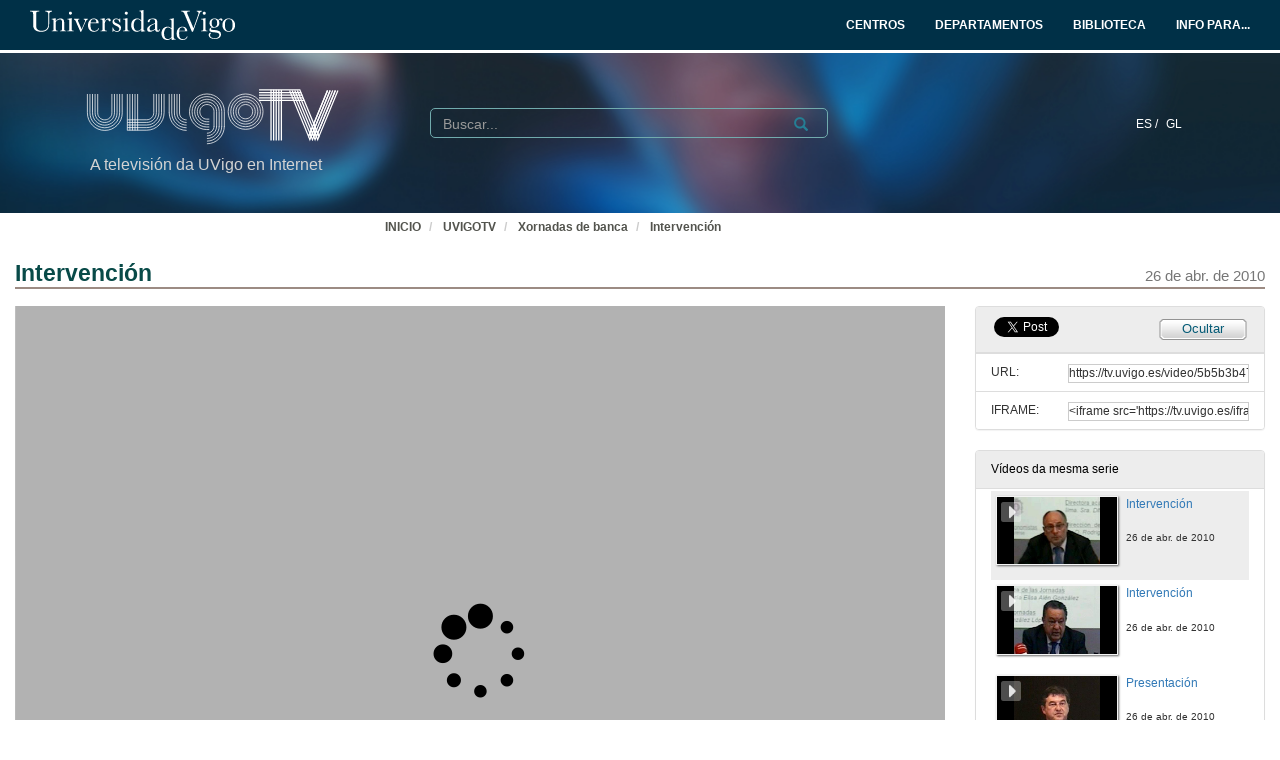

--- FILE ---
content_type: text/html; charset=UTF-8
request_url: https://tv.uvigo.es/video/5b5b3b478f420842728a953b
body_size: 13244
content:
<!doctype html>
<html class="" lang="gl">
<head>
                <meta name="viewport" content="initial-scale=1">
        <meta http-equiv="X-UA-Compatible" content="IE=edge,chrome=1">
        <!--[if lt IE 9]>
        <script src="http://html5shim.googlecode.com/svn/trunk/html5.js"></script>
        <![endif]-->
        <meta charset="UTF-8"/>
                    <meta name="robots" content="index, follow"/>
                <meta name="revisit-after" content="1 days"/>
        <meta name="language" content="gl"/>
        <meta name="keywords" content="webtv, tv, University, teltek, pumukit - crise,fondos,sistemas financeiros,investimento,política monetaria"/>
    

                        <meta property="og:url" content="https://tv.uvigo.es/video/5b5b3b478f420842728a953b" />
        <meta property="og:type" content="video.other" />
        <meta property="og:title" content="Intervención" />
        <meta property="og:description" content="Primeiras xornadas sobre banca que tratan de facer un achegamento e toma de contacto co mundo da banca así como servir de punto de encontro e debate sobre unha temática de candente actualidade. Achégase unha visión moi ampla e real da banca e da crise económico-financeira descubrindo as súas causas e destapando os seus falsos mitos." />
        <meta property="og:image" content="https://tv.uvigo.es/uploads/pic/Serial/754/Video/6521/6.jpg" />
    
            <style>
            .wrapper-center {
                width:100% !important;
                max-width:100% !important;
            }

            .main-content {
                width:100% !important;
                max-width:100% !important;
            }
        </style>
    
    <title>UVigoTV - Intervención</title>

            <link href="/bundles/pumukitwebtv/css/bootstrap.min.css" type="text/css" rel="stylesheet" media="screen"/>
        <link href="/webtv/css/webtv.css" type="text/css" rel="stylesheet" media="screen"/>
            
                <script src="/bundles/pumukitwebtv/js/jquery.min.js" type="text/javascript"></script>
        <script src="/bundles/pumukitwebtv/js/bootstrap.min.js" type="text/javascript"></script>
    

    <script>
        $(document).ready(function() {
            $.ajax({
                url: "/security/edit/5b5b3b478f420842728a953b",
                method: 'GET',
                success: function (response) {
                    $('.edit-button').html(response);
                }
            });
        });
    </script>

        <link rel="icon" type="image/x-icon" href="/bundles/pumukituvigowebtv/images/favicon.ico"/>
</head>
<body class="">
    
<style>
            
    .logo-legend {
        color: #d3d3d3;
        margin:0;
        font-size:16px;
        padding:10px 0 0 5px;
    }

    /** Mobile first **/
    .header-top-pmk {
        background-color: #003047;
        min-height:50px;
        color: #ffffff;
    }

    .logo-header-top {
        max-height:30px;
        margin-top: 5px;
    }

    .navbar-pmk.navbar-uvigo {
        margin-bottom: 0;
        border: none;
        border-bottom:3px solid #fff;
    }

    .custom-menu-uvigo {
        width: 100%;
    }

    .custom-menu-uvigo .links-custom-menu > li {
        display: inline;
        font-size: 16px;
    }

    .custom-menu-uvigo .links-custom-menu > li > a{
        padding: 15px;
    }

    .custom-dropdown-menu.open {
        background: #003047;
    }

    .custom-dropdown-menu-uvigo {
        background: #003047;
    }
    .custom-menu-uvigo li.language-item {
        padding-left:15px;
        border-bottom: 0;
    }

    .custom-menu-top-center .open>a:focus, .custom-menu-top-center .open>a:active, .custom-menu-top-center .open>a:hover {
        background-color:transparent;
    }

    .custom-menu-uvigo .dropdown .custom-dropdown-menu li {
        border-bottom:0;
    }

    .header-top-pmk .language-item {
        display:inline-block;
    }

    .custom-menu-uvigo {
        margin-top:25px;
        padding-left: 0 !important;
    }

    /** End mobile first **/


    /** Start: Universidad de Vigo - Menú >= md **/
    .header-pmk .header-top-pmk {
        font-size:12px;
    }
    /** End: Universidad de Vigo - Menú >= md **/

    #custom-top-menu {
        padding: 0;
    }

    .custom-menu-top-left li a, .custom-menu-top-right li a {
        font-weight: bold;
    }
    .custom-menu-top-left li a, .custom-menu-top-center li a, .custom-menu-top-right li a {
        color: #ffffff;
    }

    .custom-menu-top-left>li>a:hover, .custom-menu-top-left>li>a:focus, .custom-menu-top-center>li>a:hover, .custom-menu-top-center>li>a:focus, .custom-menu-top-right>li>a:hover, .custom-menu-top-right>li>a:focus {
        text-decoration: none;
        background-color: transparent;
    }

    .custom-menu-top-center {
        padding-left:10rem;
    }

    .header-top-pmk .navbar-header button span {
        background-color: #ffffff;
    }

    .custom-dropdown-menu.open>a, .custom-dropdown-menu.open>a:hover, .custom-dropdown-menu.open>a:focus {
        background-color: #003047;
        color: #fff;
    }

    .navbar-nav li.language-item a {
        padding: 15px 2px;
    }


    .header-bottom-pmk {
        max-height: 160px;
    }

    .header-bottom-pmk .background-header{
        width: 100%;
        height: 160px;
        object-fit: cover;
    }

    .header-bottom-pmk .header-elements {
        margin-top: -170px;
        padding-left: 70px;
        padding-right: 70px;
    }

    .logo-header-bottom {
        max-height: 70px;
    }

    .header-bottom-logo {
        padding-bottom:50px;
        margin-top:30px;
    }


    
    @media (max-width: 1400px) {
        .custom-menu-uvigo .links-custom-menu > li {
            font-size: 14px;
        }

        .block-search {
            margin-left: 30px;
        }

        .no_live_img {
            margin-left: -200px;
        }
    }


    @media (max-width: 1400px) and (min-width: 1200px){
        .header-bottom-logo {
            margin-top: 35px;
        }
    }

    @media (min-width: 1200px) {
        .custom-menu-top-center {
            padding-left:12rem;
        }
    }

    @media (max-width: 1200px) and (min-width: 991px) {
        .logo-legend {
            font-size: 11px;
        }

        .header-bottom-logo {
            margin-top: 45px;
        }

        .header-bottom-pmk .header-elements {
            padding-left: 45px;
            padding-right: 45px;
        }
        .custom-menu-uvigo li.language-item {
            padding-left: 10px;
        }

        .flexcontainer {
            flex-wrap: nowrap;
        }
    }


    @media (min-width: 992px) {

        .custom-menu-top-center {
            padding-left:4rem;
        }
    }

    @media (max-width: 991px) {
        .custom-menu-top-left li a, .custom-menu-top-center li a, .custom-menu-top-right li a {
            color: #003047;
        }

        .navbar-header .search-button {
            margin-right: 5px;
        }

        .navbar-header .fa-search {
            color: #ffffff;
            font-size: 16px;
        }


        .custom-menu-uvigo .links-custom-menu {
            float: left !important;
            width: 100%;
            padding-right: 15px;
        }

        .custom-menu-uvigo .links-custom-menu > li {
            display: block;
            padding: 10px 0;
        }

        .custom-menu-uvigo li.language-item {
            padding-left: 15px;
            padding-top: 0;
        }

        .navbar-brand {
            float: right;
        }

        .header-bottom-pmk .header-elements {
            padding-left: 15px;
            padding-right: 15px;
        }

    }

    @media (min-width: 768px) and (max-width: 991.98px) {
        /* Header menu */
        .header-top-pmk .language-item {
            display:inline-block;
        }

        /* Change breakpoint of navbar to SM ( needed because there are a lot of text ) */
        .custom-menu-top-center {
            padding-left:1rem;
        }

        .navbar-header {
            float: none;
        }
        .navbar-left,.navbar-right {
            float: none !important;
        }
        .navbar-toggle {
            display: block;
        }
        .navbar-collapse {
            border-top: 1px solid transparent;
            box-shadow: inset 0 1px 0 rgba(255,255,255,0.1);
        }
        .navbar-fixed-top {
            top: 0;
            border-width: 0 0 1px;
        }
        .navbar-collapse.collapse {
            display: none!important;
        }
        .navbar-nav {
            float: none!important;
            margin-top: 7.5px;
        }
        .navbar-nav>li {
            float: none;
        }
        .navbar-nav>li>a {
            padding-top: 10px;
            padding-bottom: 10px;
        }
        .collapse.in{
            display:block !important;
        }
        .header-top-pmk>.container {
            padding-right: 15px;
            padding-left: 15px;
            margin-right: auto;
            margin-left: auto;
            width: 100%;
            max-width: none;
        }

        .header-bottom-logo:nth-child(2) {
            margin-top: 50px;
            padding-bottom: 10px;
        }

        /* End Change breakpoint of navbar to SM */

        /* Change breakpoint header dropdown to SM */
        .navbar-nav .open .dropdown-menu {
            position: static;
            float: left;
            width: auto;
            margin-top: 0;
            background-color: transparent;
            border: 0;
            -webkit-box-shadow: none;
            box-shadow: none;
            display:block;
        }
        /* Change breakpoint header dropdown to SM */
        .custom-menu-top-right .custom-dropdown-menu.open {
            display: table;
        }

        #custom-top-menu {
            overflow-x: hidden;
        }

        /* Move banner and logo to keep vertical line with SM breakpoint navbar */
        .header-bottom-pmk>.container {
            width:100%;
        }
        .header-bottom-logo {
            margin-left:15px;
        }
        /* End Move banner and logo to keep vertical line with SM breakpoint navbar */

        .custom-menu-uvigo {
            margin-top: 15px !important;
        }
    }

    @media (min-width:768px) {

        .custom-menu-uvigo {
            margin-top: 55px;
        }
    }

    @media (max-width: 767.98px) {

        #menu-uvigo-navbar .custom-dropdown-menu.open > ul > li > a {
            color: #FFF;
        }

        .header-bottom-pmk, .header-bottom-pmk .background-header {
            max-height: 140px !important;
        }

        .header-bottom-logo {
            margin-top: 40px;
            padding-bottom: 30px;
        }

        .footer-custom-uvigotv {
            text-align: center;
        }

        .search-box {
            margin: 8px;
        }

        .custom-menu-uvigo {
            margin-top: 0px;
        }

        .custom-menu-uvigo .links-custom-menu > li {
            display: block;
        }

        .custom-menu-uvigo {
            margin-top: 18px;
        }

        .advanced-calendar-events {
            padding: 30px 30px !important;
        }
    }
    @media (max-width: 570px) {
        .header-bottom-logo {
            margin-top: 35px;
        }

        .header-bottom-logo:nth-child(2) {
            margin-top: 43px;
        }
    }


    @media (max-width: 499.98px) {
        .logo-legend {
            font-size:10px;
        }

        .header-bottom-pmk, .header-bottom-pmk .background-header {
            max-height: 120px !important;
        }
    }

    @media (max-width: 450px) {
        .header-bottom-logo:nth-child(2) {
            margin-top: 35px;
        }
    }

    @media (max-width: 430px) {
        .custom-menu-uvigo .links-custom-menu > li.language-item {
            padding-bottom: 0;
        }
    }

    @media (max-width: 430px) {
        .logo-legend {
            font-size: 9px;
        }
    }


</style>
<nav class="navbar navbar-pmk navbar-uvigo">
    <div class="header-top-pmk">
        <div class="container-fluid">
            <div class="navbar-header">
                <div class="visible-xs visible-sm">
                                        <a class="navbar-brand"  href="https://tv.uvigo.es">
                        <img src="/bundles/pumukituvigowebtv/images/header/logo_uvigo.svg" class="img-responsive logo-header-top" alt="Imaxe"/>
                    </a>
                </div>
            </div>
            <div class="collapse navbar-collapse" id="custom-top-menu">
                <div class="hidden-xs hidden-sm">
                                        <ul class="nav navbar-nav custom-menu-top-left">
                        <a class="navbar-brand"  href="https://tv.uvigo.es">
                            <img src="/bundles/pumukituvigowebtv/images/header/logo_uvigo.svg" class="img-responsive logo-header-top" alt="Imaxe"/>
                        </a>
                    </ul>

                    <ul class="nav navbar-nav custom-menu-top-center pull-right">
                        <li>
                            <a target="_blank" href="https://www.uvigo.gal/estudar/organizacion-academica/centros" title="CENTROS">
                                <strong>CENTROS</strong>
                            </a>
                        </li>
                        <li>
                            <a target="_blank" href="https://www.uvigo.gal/estudar/organizacion-academica/departamentos" title="DEPARTAMENTOS">
                                <strong>DEPARTAMENTOS</strong>
                            </a>
                        </li>
                        <li>
                            <a target="_blank" href="https://www.uvigo.gal/universidade/biblioteca" title="BIBLIOTECA">
                                <strong>BIBLIOTECA</strong>
                            </a>
                        </li>
                        <li>
                            <a href="#" title="INFO PARA..." id="dropdownMenuInfo" data-toggle="dropdown" aria-haspopup="true" aria-expanded="true">
                                <strong>INFO PARA...<i class="fa fa-caret-down" aria-hidden="true"></i></strong>
                            </a>
                            <ul class="dropdown-menu custom-dropdown-menu-uvigo" aria-labelledby="dropdownMenu1">
                                <li>
                                    <a target="_blank" href="https://uvigo.gal/perfil-estudantes">Estudantes</a>
                                </li>
                                <li>
                                    <a target="_blank" href="https://uvigo.gal/perfil-pas">PAS</a>
                                </li>
                                <li>
                                    <a target="_blank" href="https://uvigo.gal/perfil-pdi">PDI</a>
                                </li>
                                <li>
                                    <a target="_blank" href="https://uvigo.gal/perfil-empresas">Empresas</a>
                                </li>
                            </ul>
                        </li>
                    </ul>

                </div>
            </div>
        </div>
    </div>
</nav>


<div class="header-bottom-pmk">
    <p><span><img class="background-header" src="/bundles/pumukituvigowebtv/images/header/headerBK.jpg"></span></p>
    <div class="container-fluid header-elements">
        <div class="col-xs-7 col-sm-6 col-md-3 header-bottom-logo">
            <a href="https://tv.uvigo.es">
                <img src="/bundles/pumukituvigowebtv/images/header/logo_UvigoTV.svg" class="img-responsive logo-header-bottom" alt="Imaxe"/>
            </a>
            <h5 class="logo-legend">A televisión da UVigo en Internet</h5>
        </div>

        <div class="col-xs-5 col-sm-5 visible-xs visible-sm header-bottom-logo">
            <nav class="navbar navbar-pmk">
                <div class="container-fluid">
                    <div class="navbar-header">
                        <button type="button" class="navbar-toggle collapsed" data-toggle="collapse" data-target="#menu-uvigo-navbar" aria-expanded="false" style="border:1px solid #fff; margin-right:0;">
                            <span class="sr-only">Toggle navigation</span>
                            <span class="icon-bar" style="border: 1px solid #fff;"></span>
                            <span class="icon-bar" style="border: 1px solid #fff;"></span>
                            <span class="icon-bar" style="border: 1px solid #fff;"></span>
                        </button>
                        <button type="button" class="navbar-toggle collapsed search-button" data-toggle="collapse" data-target="#pumukit-navbar-collapse-2">
                            <span class="sr-only">TOGGLE SEARCH</span>
                            <i class="glyphicon glyphicon-search" style="color:white;font-size: 16px;margin-right: 10px;"></i>
                        </button>
                    </div>
                </div>
            </nav>
        </div>

        <div class="col-xs-12 col-sm-12 visible-xs visible-sm">
            <div class="collapse navbar-collapse" id="pumukit-navbar-collapse-2">
                <!--//SEARCH BOX-->
<div class="search-box">
  <form class="input-group stylish-input-group" method="get" action="/searchmultimediaobjects">
    <label for="search-box-mobile" class="sr-only">Search</label>
    <input type="text" class="form-control" placeholder="Buscar..." name="search" id="search-box-mobile">
    <span class="input-group-addon">
      <label for="submit-button-mobile" class="sr-only">Submit</label>
      <button type="submit" id="submit-button-mobile" style="border:0;background:transparent;" title="Submit">
        <span class="glyphicon glyphicon-search"></span>
      </button>
    </span>
  </form>
</div>
            </div>
        </div>
        <div class="col-xs-12 col-md-9">
            <div class="collapse navbar-collapse" id="menu-uvigo-navbar">
                <div class="nav navbar-nav navbar-right custom-menu-top-center custom-menu-uvigo">
                    <ul class="links-custom-menu pull-right">
                        <div class="language_select_wrapper">
            <a class="" href="/locale/es" style="color:white !important;">
            ES /        </a>
            <a class="selected" href="/locale/gl" style="color:white !important;">
            GL        </a>
    </div>

                        <div class="visible-xs visible-sm">
                            
<div class="row widget slidebar">
    <ul>
        
        <h3>Menú</h3>
        <ul class="section">
            <li><a href="https://tv.uvigo.es/gl/info.html">Servizo</a></li>
            <li><a href="https://tv.uvigo.es/gl/FAQ.html">F.A.Q.</a></li>
            <li>
                <a href="https://tv.uvigo.es/latestuploads">Mediateca por meses</a>
            </li>
            <li><a href="https://tv.uvigo.es/mediateca">Mediateca completa</a>
            </li>
            <li>
                <a href="https://tv.uvigo.es/clasesypildoras.html">Clases e polimedias</a>
            </li>
        </ul>

        <h3>UvigoTV en:</h3>
        <ul class="section">
            <li>
                <img src="/bundles/pumukituvigowebtv/images/favicon_youtube.gif" style="vertical-align:inherit"><a href="https://www.youtube.com/channel/UCyG8-q1aV0vfNsS3wd8YsNA">Youtube
                    EDU</a>
            </li>
        </ul>

        <h3>Directo</h3>
        <ul class="section">
                          <li>
                    <a href="https://tv.uvigo.es/directo1">Canle Directo 1</a>
                </li>
                            <li>
                    <a href="https://tv.uvigo.es/directo2">Canle Directo 2</a>
                </li>
                            <li>
                    <a href="https://tv.uvigo.es/directo3">Canle Directo 3</a>
                </li>
                    </ul>

        <h3>Mediateca</h3>
        <ul class="section">
            <li>2621 Series</li>
<li>26393 Videos</li>
<li>10138.4 Horas</li>

        </ul>
        <h3>Próximos directos</h3>
        <ul class="section">
                             Non hai eventos neste momento                    </ul>

        <h3>Contacto</h3>
        <ul class="section">
            <li><a href="mailto:tv@uvigo.es">tv@uvigo.es</a></li>
        </ul>

        <h3>Login</h3>
        <ul class="section row" style="overflow:hidden">
          <div class="col-xs-12">
  
      <a href="http://tv.uvigo.es/login" type="button" class="login-button btn btn-xs btn-default" title="Log in">
      <span class="glyphicon glyphicon-log-in"></span> Iniciar sesión    </a>
  </div>


        </ul>

        <br>

        Séguenos:
        <div class="menu_left" style="padding-left: 0">
            <a style="text-decoration: none;" class="icon_text" href="https://tv.uvigo.es/gl/Lista.html">
                <img src="/bundles/pumukituvigowebtv/images/icons/email.png" alt="Email">
            </a>
            <a style="text-decoration: none" href="http://twitter.com/UVigoTV" target="_blank">
                <img src="/bundles/pumukituvigowebtv/images/icons/twitter.png" alt="Twitter">
            </a>
            <a style="text-decoration: none" href="http://www.facebook.com/pages/UVigoTV-Universidade-de-Vigo-Televisi%C3%B3n/264866613542" target="_blank">
                <img src="/bundles/pumukituvigowebtv/images/icons/facebook.png" alt="Facebook">
            </a>
            <a style="text-decoration: none" href="https://tv.uvigo.es/lastnews.xml" target="_blank">
                <img src="/bundles/pumukituvigowebtv/images/icons/rss.jpg" alt="RSS">
            </a>
        </div>

        <ul class="nav navbar-nav visible-xs">
                            <li class="dropdown">
                    <a href="#" class="dropdown-toggle pmk_menu_element" data-toggle="dropdown" role="button" aria-haspopup="true" aria-expanded="false">Galego
                        <span class="caret"></span></a>
                    <ul class="dropdown-menu">
                                                    <li>
                                <a class="pmk_menu_element" href="https://tv.uvigo.es/locale/es"> Español </a>
                            </li>
                                                    <li>
                                <a class="pmk_menu_element" href="https://tv.uvigo.es/locale/gl"> Galego </a>
                            </li>
                                            </ul>
                </li>
            
        </ul>
    </ul>
</div>



                        </div>
                    </ul>
                    <div class="hidden-xs hidden-sm col-sm-6 col-md-5 col-lg-6 block-search">
                        <div class="row">
                                                        
                            <div class="search-box">
                                <form class="input-group stylish-input-group" method="get" action="/searchmultimediaobjects">
                                    <label for="search-box-base" class="sr-only">
                                        Buscar                                    </label>
                                    <input type="text" class="form-control" placeholder="Buscar..." name="search" id="search-box-base"  style="background: transparent"/>
                                    <span class="input-group-addon" style="background: transparent">
                                        <label for="submit-button-base" class="sr-only">Submit</label>
                                        <button type="submit" id="submit-button-base" style="border:0;background:transparent;" title="Submit">
                                            <span class="glyphicon glyphicon-search"></span>
                                        </button>
                                    </span>
                                </form>
                            </div>

                        </div>
                    </div>
                </div>
            </div>
        </div>
    </div>
</div>

    <div class="container-fluid">
        <!--HEADER-->
        








        <!--BREADCRUMBS-->
        <div class="row breadcrumbs_color">
            <div class="breadcrumbs_wrapper" role="navigation" style="display: inline-block">
                <div class="col-md-12">
    <ol class="breadcrumb">
        <li>
            <a href="https://www.uvigo.gal/" >
                INICIO
            </a>
        </li>

        
                            <li>
                    <a href="/" >
                        UVIGOTV
                    </a>
                </li>
            
        
                    <li>
                <a id="breadcrumbs_series_a" href="/series/5b5b3b438f420842728a9513" >
                    Xornadas de banca
                </a>
            </li>
        
                    <li>
                <a id="breadcrumbs_mmobj_a" href="/video/5b5b3b478f420842728a953b" class="active" >
                    Intervención
                </a>
            </li>
            </ol>
</div>

<script type="text/javascript">
    $(function () {
        var breadcrumbs_seriesa = $('#breadcrumbs_series_a');
        var breadcrumbs_mmobja = $('#breadcrumbs_mmobj_a');
        if (!breadcrumbs_mmobja.length && !breadcrumbs_seriesa.length) {
            return false;
        }
        var breadcrumbLiHeight = ($('.breadcrumb li').first().height()) + 8;
        var breadcrumbHeight = ($('.breadcrumb').height());
        var breadcrumbSeriesTitle = breadcrumbs_seriesa.height();
        var appendSeries, appendMultimediaObject = false;
        while (((breadcrumbSeriesTitle + 3) > breadcrumbLiHeight) || (breadcrumbHeight > breadcrumbLiHeight)) {
            if (breadcrumbs_seriesa.text().trim().length > 20) {
                breadcrumbs_seriesa.text(breadcrumbs_seriesa.text().substring(0, breadcrumbs_seriesa.text().trim().length - 1));
                appendSeries = true;
            } else {
                breadcrumbs_mmobja.text(breadcrumbs_mmobja.text().substring(0, breadcrumbs_mmobja.text().trim().length - 1));
                if(breadcrumbs_mmobja.text().trim().length < 20) {
                    break;
                }
                appendMultimediaObject = true;
            }
            breadcrumbSeriesTitle = $('.breadcrumb').height();
            breadcrumbHeight = ($('.breadcrumb').height());
        }
        if (appendMultimediaObject) breadcrumbs_mmobja.append("...");
        if (appendSeries) breadcrumbs_seriesa.append("...");
    });
</script>

            </div>
        </div>
        <div class="row pmk-content">
            <div class="wrapper-center">
                <!--LATERAL_MENU-->
                <div class="slidebar_wrapper col-md-3 col-lg-2 hidden">
                    
<div class="row widget slidebar">
    <ul>
        
        <h3>Menú</h3>
        <ul class="section">
            <li><a href="https://tv.uvigo.es/gl/info.html">Servizo</a></li>
            <li><a href="https://tv.uvigo.es/gl/FAQ.html">F.A.Q.</a></li>
            <li>
                <a href="https://tv.uvigo.es/latestuploads">Mediateca por meses</a>
            </li>
            <li><a href="https://tv.uvigo.es/mediateca">Mediateca completa</a>
            </li>
            <li>
                <a href="https://tv.uvigo.es/clasesypildoras.html">Clases e polimedias</a>
            </li>
        </ul>

        <h3>UvigoTV en:</h3>
        <ul class="section">
            <li>
                <img src="/bundles/pumukituvigowebtv/images/favicon_youtube.gif" style="vertical-align:inherit"><a href="https://www.youtube.com/channel/UCyG8-q1aV0vfNsS3wd8YsNA">Youtube
                    EDU</a>
            </li>
        </ul>

        <h3>Directo</h3>
        <ul class="section">
                          <li>
                    <a href="https://tv.uvigo.es/directo1">Canle Directo 1</a>
                </li>
                            <li>
                    <a href="https://tv.uvigo.es/directo2">Canle Directo 2</a>
                </li>
                            <li>
                    <a href="https://tv.uvigo.es/directo3">Canle Directo 3</a>
                </li>
                    </ul>

        <h3>Mediateca</h3>
        <ul class="section">
            <li>2621 Series</li>
<li>26393 Videos</li>
<li>10138.4 Horas</li>

        </ul>
        <h3>Próximos directos</h3>
        <ul class="section">
                             Non hai eventos neste momento                    </ul>

        <h3>Contacto</h3>
        <ul class="section">
            <li><a href="mailto:tv@uvigo.es">tv@uvigo.es</a></li>
        </ul>

        <h3>Login</h3>
        <ul class="section row" style="overflow:hidden">
          <div class="col-xs-12">
  
      <a href="http://tv.uvigo.es/login" type="button" class="login-button btn btn-xs btn-default" title="Log in">
      <span class="glyphicon glyphicon-log-in"></span> Iniciar sesión    </a>
  </div>


        </ul>

        <br>

        Séguenos:
        <div class="menu_left" style="padding-left: 0">
            <a style="text-decoration: none;" class="icon_text" href="https://tv.uvigo.es/gl/Lista.html">
                <img src="/bundles/pumukituvigowebtv/images/icons/email.png" alt="Email">
            </a>
            <a style="text-decoration: none" href="http://twitter.com/UVigoTV" target="_blank">
                <img src="/bundles/pumukituvigowebtv/images/icons/twitter.png" alt="Twitter">
            </a>
            <a style="text-decoration: none" href="http://www.facebook.com/pages/UVigoTV-Universidade-de-Vigo-Televisi%C3%B3n/264866613542" target="_blank">
                <img src="/bundles/pumukituvigowebtv/images/icons/facebook.png" alt="Facebook">
            </a>
            <a style="text-decoration: none" href="https://tv.uvigo.es/lastnews.xml" target="_blank">
                <img src="/bundles/pumukituvigowebtv/images/icons/rss.jpg" alt="RSS">
            </a>
        </div>

        <ul class="nav navbar-nav visible-xs">
                            <li class="dropdown">
                    <a href="#" class="dropdown-toggle pmk_menu_element" data-toggle="dropdown" role="button" aria-haspopup="true" aria-expanded="false">Galego
                        <span class="caret"></span></a>
                    <ul class="dropdown-menu">
                                                    <li>
                                <a class="pmk_menu_element" href="https://tv.uvigo.es/locale/es"> Español </a>
                            </li>
                                                    <li>
                                <a class="pmk_menu_element" href="https://tv.uvigo.es/locale/gl"> Galego </a>
                            </li>
                                            </ul>
                </li>
            
        </ul>
    </ul>
</div>



                    <div style="clear:both"><!--LETS THE WRAPPER HAVE THE CORRECT HEIGHT--></div>
                </div>
                <!--MAIN BODY-->
                <div class="main-content-wrapper">
                    <div class="main-content ">
                            <div class="col-xs-12">
        <h1 class="qa-player-title title-for-crumbs always-hide">
            Intervención
            <span class="pull-right">
          <small>26 de abr. de 2010</small>
        </span>
        </h1>

    </div>

    <div class="col-lg-9 col-md-9">
        <span class="hidden-sm hidden-xs"><br /></span>
                            <script>
    function resizeFrame(elem) {
        var width = $(elem).width();
        var height = width / 16 * 9;
        $(elem).height(height);
    }

    $(window).resize(function () {
        resizeFrame($('#paellaiframe'));
    });

    $(window).on("load", function() {
        $("#paellaiframe").focus();
    });
</script>




<iframe src="/videoplayer/5b5b3b478f420842728a953b?autostart=true"
        id="paellaiframe"
        frameborder="0"
        border="0"
        width="100%"
        onload="resizeFrame(this)"
        height="500px"
        scrolling="no"
        title="player"
        allowfullscreen>
</iframe>
        
        
        <!--INFO-->
<!--Multimedia object tags-->
<div class="row">
    </div>
<!--VIEWED/DATE-->
<div class="row">
    <div class="col-xs-12">
        <div class="date" style="color: #78787A">
                    </div>
    </div>
</div>
    <div class="row">
        <div class="col-xs-12">
            <div class="num_views">
                <strong>Visto</strong> 3184
                <strong>
                                            veces                                    </strong>
            </div>
        </div>
    </div>
<!--CHAPTER MARKS-->

<!--SUBTITLE/DESCRIPTION-->
<div class="row">
    <div class="col-xs-12">
        <div class="qa-player-title mmobj-title">
            <h4 style="font-size:140%;">Intervención</h4>
        </div>
        <div class="mmobj-subtitle">
            <h4 class="qa-player-subtitle">  </h4>
        </div>
        <p class="qa-player-description description">
                            Primeiras xornadas sobre banca que tratan de facer un achegamento e toma de contacto co mundo da banca así como servir de punto de encontro e debate sobre unha temática de candente actualidade. Achégase unha visión moi ampla e real da banca e da crise económico-financeira descubrindo as súas causas e destapando os seus falsos mitos.
                    </p>
                                                <div class="qa-player-series">
                i18n.one.Series:
                <a href="/series/5b5b3b438f420842728a9513">
                    Xornadas de banca
                </a>
            </div>
                <!-- PERSONS ACT -->
        <div class="persons">
                                                            <div>
                        <div class="person">
                            <span class="glyphicon glyphicon-user"></span>
                            Presenta:
                                                            Emilio Atrio Abad
                                                    </div>
                        Presidente do Consello Social, Universidade de Vigo
                    </div>
                                                                <div>
                        <div class="person">
                            <span class="glyphicon glyphicon-user"></span>
                            
                                                            Francisco Rodríguez Fernández
                                                    </div>
                        Alcalde de Ourense
                    </div>
                                                                <div>
                        <div class="person">
                            <span class="glyphicon glyphicon-user"></span>
                            Organiza:
                                                            Rodrigo González López
                                                    </div>
                        Presidente, Asociación OPICO
                    </div>
                                    </div>
    </div>
</div>
<br>



    </div>
    <div class="col-lg-3 col-md-3">
        <span class="hidden-sm hidden-xs"><br /></span>
                                            <!--Share multimedia object in facebook, google+ and twitter-->
<div class="panel panel-default share_mmobj">
    <div class="panel-heading collapsed" style="overflow: auto;">
        <!-- FACEBOOK LIKE -->
<div id="fb-root"></div>
<div class="fb-like"
     data-layout="button_count"
     data-action="like"
     data-size="small"
     data-show-faces="false"
     data-share="false" style="display: inline;top: 3px;">
</div>

<a href="https://twitter.com/share" class="twitter-share-button" data-count="none">Tweet</a>

<script>(function(d, s, id) {
        var js, fjs = d.getElementsByTagName(s)[0];
        if (d.getElementById(id)) return;
        js = d.createElement(s); js.id = id;
        js.src = "//connect.facebook.net/es_ES/sdk.js#xfbml=1&version=v2.10&appId=557011547829499";
        fjs.parentNode.insertBefore(js, fjs);
    }(document, 'script', 'facebook-jssdk'));
</script>


<script>
    !function(d,s,id){
        var js,fjs=d.getElementsByTagName(s)[0];
        if(!d.getElementById(id)){
            js=d.createElement(s);
            js.id=id;
            js.src="//platform.twitter.com/widgets.js";
            console.log(fjs);
            fjs.parentNode.insertBefore(js,fjs);
        }
    }(document,"script","twitter-wjs");

</script>
        <style>
            .share_mmobj .toggle_button, .share_mmobj .edit_button {
                display: inline-block;
                float: right;
                padding-top: 3px;
                background: url(/bundles/pumukituvigowebtv/images/mmobjs/Compartir_boton_fondo.png) 50% 0% transparent;
                color: #055B76;
                font-size: 13px;
                width: 92px;
                height: 23px;
                text-align: center;
            }
        </style>
        <span class="edit-button"></span>
        <div class="toggle_button share_urliframe_button" data-target="#shareBars" aria-expanded="false" aria-controls="shareBars" role="button" data-toggle="collapse">
            Ocultar        </div>
    </div>

    <ul class="list-group collapse in" id="shareBars" aria-expanded="false">
        <script>
            function addShareText(e) {
                $(".share_mmobj .toggle_button").text('Compartir');
            }

            function addHideText(e) {
                $(".share_mmobj .toggle_button").text('Ocultar');
            }

            $('#shareBars').on('hide.bs.collapse', addShareText);
            $('#shareBars').on('show.bs.collapse', addHideText);
        </script>

        <li class="list-group-item">
            <div class="qa-player-share-url share_url">
                <span>URL:</span>
                <input type="text" value="https://tv.uvigo.es/video/5b5b3b478f420842728a953b" onclick="this.select()" style="width: 70%; border: 1px solid #ccc; float:right; padding: 0; margin: 0;" readonly="readonly"/>
            </div>
        </li>
        <li class="list-group-item">
            <div class="qa-player-share-iframe share_url">
                <span>IFRAME:</span>
                                <input type="text" value="<iframe src='https://tv.uvigo.es/iframe/5b5b3b478f420842728a953b' id='pumukitiframe' frameborder='0' border='0' width='560' height='315' allowfullscreen></iframe>" onclick="this.select()" style="width: 70%; border: 1px solid #ccc; float:right; padding: 0; margin: 0;" readonly="readonly"/>
            </div>
        </li>
    </ul>
</div>
                            <div class="panel panel-default panel-series">
    <div class="panel-heading">
        Vídeos da mesma serie    </div>
    <div class="panel-body">
        
    <div class="col-xs-12 ">
                                    <div class="row">
            <div class="minimmobj" style="cursor:pointer;" onclick="window.location='https://tv.uvigo.es/video/5b5b3b448f420842728a9515'">
                <div class="minithumbnail">
                    <a href="https://tv.uvigo.es/video/5b5b3b448f420842728a9515">
                        <div class="media-object play_icon small" alt=""></div>
                        <img class="media-object thumbnailimg" src="/uploads/pic/Serial/754/Video/6448/1.jpg" alt="thumbnailimg">
                        <div class="minithumbnailholder"></div>
                    </a>
                </div>
                <div class="miniinfo-wrapper">
                    <div class="miniinfo">
                        <a href="https://tv.uvigo.es/video/5b5b3b448f420842728a9515">
                            <div class="title">
                                                                Intervención
                            </div>
                        </a>
                        <div class="subtitle">
                            <small></small>
                        </div>
                        <div class="pull-left date">
                            <small>26 de abr. de 2010</small>
                        </div>
                    </div>
                </div>
            </div>
        </div>
    </div>
    <div class="col-xs-12 ">
                                    <div class="row">
            <div class="minimmobj" style="cursor:pointer;" onclick="window.location='https://tv.uvigo.es/video/5b5b3b448f420842728a951c'">
                <div class="minithumbnail">
                    <a href="https://tv.uvigo.es/video/5b5b3b448f420842728a951c">
                        <div class="media-object play_icon small" alt=""></div>
                        <img class="media-object thumbnailimg" src="/uploads/pic/Serial/754/Video/6517/2.jpg" alt="thumbnailimg">
                        <div class="minithumbnailholder"></div>
                    </a>
                </div>
                <div class="miniinfo-wrapper">
                    <div class="miniinfo">
                        <a href="https://tv.uvigo.es/video/5b5b3b448f420842728a951c">
                            <div class="title">
                                                                Intervención
                            </div>
                        </a>
                        <div class="subtitle">
                            <small></small>
                        </div>
                        <div class="pull-left date">
                            <small>26 de abr. de 2010</small>
                        </div>
                    </div>
                </div>
            </div>
        </div>
    </div>
    <div class="col-xs-12 ">
                                    <div class="row">
            <div class="minimmobj" style="cursor:pointer;" onclick="window.location='https://tv.uvigo.es/video/5b5b3b458f420842728a9523'">
                <div class="minithumbnail">
                    <a href="https://tv.uvigo.es/video/5b5b3b458f420842728a9523">
                        <div class="media-object play_icon small" alt=""></div>
                        <img class="media-object thumbnailimg" src="/uploads/pic/Serial/754/Video/6518/3.jpg" alt="thumbnailimg">
                        <div class="minithumbnailholder"></div>
                    </a>
                </div>
                <div class="miniinfo-wrapper">
                    <div class="miniinfo">
                        <a href="https://tv.uvigo.es/video/5b5b3b458f420842728a9523">
                            <div class="title">
                                                                Intervención
                            </div>
                        </a>
                        <div class="subtitle">
                            <small></small>
                        </div>
                        <div class="pull-left date">
                            <small>26 de abr. de 2010</small>
                        </div>
                    </div>
                </div>
            </div>
        </div>
    </div>
    <div class="col-xs-12 ">
                                    <div class="row">
            <div class="minimmobj" style="cursor:pointer;" onclick="window.location='https://tv.uvigo.es/video/5b5b3b468f420842728a952b'">
                <div class="minithumbnail">
                    <a href="https://tv.uvigo.es/video/5b5b3b468f420842728a952b">
                        <div class="media-object play_icon small" alt=""></div>
                        <img class="media-object thumbnailimg" src="/uploads/pic/Serial/754/Video/6519/4.jpg" alt="thumbnailimg">
                        <div class="minithumbnailholder"></div>
                    </a>
                </div>
                <div class="miniinfo-wrapper">
                    <div class="miniinfo">
                        <a href="https://tv.uvigo.es/video/5b5b3b468f420842728a952b">
                            <div class="title">
                                                                Intervención
                            </div>
                        </a>
                        <div class="subtitle">
                            <small></small>
                        </div>
                        <div class="pull-left date">
                            <small>26 de abr. de 2010</small>
                        </div>
                    </div>
                </div>
            </div>
        </div>
    </div>
    <div class="col-xs-12 ">
                                    <div class="row">
            <div class="minimmobj" style="cursor:pointer;" onclick="window.location='https://tv.uvigo.es/video/5b5b3b468f420842728a9533'">
                <div class="minithumbnail">
                    <a href="https://tv.uvigo.es/video/5b5b3b468f420842728a9533">
                        <div class="media-object play_icon small" alt=""></div>
                        <img class="media-object thumbnailimg" src="/uploads/pic/Serial/754/Video/6520/5.jpg" alt="thumbnailimg">
                        <div class="minithumbnailholder"></div>
                    </a>
                </div>
                <div class="miniinfo-wrapper">
                    <div class="miniinfo">
                        <a href="https://tv.uvigo.es/video/5b5b3b468f420842728a9533">
                            <div class="title">
                                                                Intervención
                            </div>
                        </a>
                        <div class="subtitle">
                            <small></small>
                        </div>
                        <div class="pull-left date">
                            <small>26 de abr. de 2010</small>
                        </div>
                    </div>
                </div>
            </div>
        </div>
    </div>
    <div class="col-xs-12 current">
                                    <div class="row">
            <div class="minimmobj" style="cursor:pointer;" onclick="window.location='https://tv.uvigo.es/video/5b5b3b478f420842728a953b'">
                <div class="minithumbnail">
                    <a href="https://tv.uvigo.es/video/5b5b3b478f420842728a953b">
                        <div class="media-object play_icon small" alt=""></div>
                        <img class="media-object thumbnailimg" src="/uploads/pic/Serial/754/Video/6521/6.jpg" alt="thumbnailimg">
                        <div class="minithumbnailholder"></div>
                    </a>
                </div>
                <div class="miniinfo-wrapper">
                    <div class="miniinfo">
                        <a href="https://tv.uvigo.es/video/5b5b3b478f420842728a953b">
                            <div class="title">
                                                                Intervención
                            </div>
                        </a>
                        <div class="subtitle">
                            <small></small>
                        </div>
                        <div class="pull-left date">
                            <small>26 de abr. de 2010</small>
                        </div>
                    </div>
                </div>
            </div>
        </div>
    </div>
    <div class="col-xs-12 ">
                                    <div class="row">
            <div class="minimmobj" style="cursor:pointer;" onclick="window.location='https://tv.uvigo.es/video/5b5b3b488f420842728a9543'">
                <div class="minithumbnail">
                    <a href="https://tv.uvigo.es/video/5b5b3b488f420842728a9543">
                        <div class="media-object play_icon small" alt=""></div>
                        <img class="media-object thumbnailimg" src="/uploads/pic/Serial/754/Video/6522/7.jpg" alt="thumbnailimg">
                        <div class="minithumbnailholder"></div>
                    </a>
                </div>
                <div class="miniinfo-wrapper">
                    <div class="miniinfo">
                        <a href="https://tv.uvigo.es/video/5b5b3b488f420842728a9543">
                            <div class="title">
                                                                Intervención
                            </div>
                        </a>
                        <div class="subtitle">
                            <small></small>
                        </div>
                        <div class="pull-left date">
                            <small>26 de abr. de 2010</small>
                        </div>
                    </div>
                </div>
            </div>
        </div>
    </div>
    <div class="col-xs-12 ">
                                    <div class="row">
            <div class="minimmobj" style="cursor:pointer;" onclick="window.location='https://tv.uvigo.es/video/5b5b3b488f420842728a954a'">
                <div class="minithumbnail">
                    <a href="https://tv.uvigo.es/video/5b5b3b488f420842728a954a">
                        <div class="media-object play_icon small" alt=""></div>
                        <img class="media-object thumbnailimg" src="/uploads/pic/Serial/754/Video/6524/1.1.jpg" alt="thumbnailimg">
                        <div class="minithumbnailholder"></div>
                    </a>
                </div>
                <div class="miniinfo-wrapper">
                    <div class="miniinfo">
                        <a href="https://tv.uvigo.es/video/5b5b3b488f420842728a954a">
                            <div class="title">
                                                                Presentación
                            </div>
                        </a>
                        <div class="subtitle">
                            <small></small>
                        </div>
                        <div class="pull-left date">
                            <small>26 de abr. de 2010</small>
                        </div>
                    </div>
                </div>
            </div>
        </div>
    </div>
    <div class="col-xs-12 ">
                                    <div class="row">
            <div class="minimmobj" style="cursor:pointer;" onclick="window.location='https://tv.uvigo.es/video/5b5b3b498f420842728a9551'">
                <div class="minithumbnail">
                    <a href="https://tv.uvigo.es/video/5b5b3b498f420842728a9551">
                        <div class="media-object play_icon small" alt=""></div>
                        <img class="media-object thumbnailimg" src="/uploads/pic/Serial/754/Video/6525/1.2.jpg" alt="thumbnailimg">
                        <div class="minithumbnailholder"></div>
                    </a>
                </div>
                <div class="miniinfo-wrapper">
                    <div class="miniinfo">
                        <a href="https://tv.uvigo.es/video/5b5b3b498f420842728a9551">
                            <div class="title">
                                                                O Banco de España: órgano de supervisión e control
                            </div>
                        </a>
                        <div class="subtitle">
                            <small></small>
                        </div>
                        <div class="pull-left date">
                            <small>26 de abr. de 2010</small>
                        </div>
                    </div>
                </div>
            </div>
        </div>
    </div>
    <div class="col-xs-12 ">
                                    <div class="row">
            <div class="minimmobj" style="cursor:pointer;" onclick="window.location='https://tv.uvigo.es/video/5b5b3b4a8f420842728a955a'">
                <div class="minithumbnail">
                    <a href="https://tv.uvigo.es/video/5b5b3b4a8f420842728a955a">
                        <div class="media-object play_icon small" alt=""></div>
                        <img class="media-object thumbnailimg" src="/uploads/pic/Serial/754/Video/6526/1.3.jpg" alt="thumbnailimg">
                        <div class="minithumbnailholder"></div>
                    </a>
                </div>
                <div class="miniinfo-wrapper">
                    <div class="miniinfo">
                        <a href="https://tv.uvigo.es/video/5b5b3b4a8f420842728a955a">
                            <div class="title">
                                                                Quenda de preguntas
                            </div>
                        </a>
                        <div class="subtitle">
                            <small></small>
                        </div>
                        <div class="pull-left date">
                            <small>26 de abr. de 2010</small>
                        </div>
                    </div>
                </div>
            </div>
        </div>
    </div>
    <div class="col-xs-12 ">
                                    <div class="row">
            <div class="minimmobj" style="cursor:pointer;" onclick="window.location='https://tv.uvigo.es/video/5b5b3b4a8f420842728a9561'">
                <div class="minithumbnail">
                    <a href="https://tv.uvigo.es/video/5b5b3b4a8f420842728a9561">
                        <div class="media-object play_icon small" alt=""></div>
                        <img class="media-object thumbnailimg" src="/uploads/pic/Serial/754/Video/6527/2.1.jpg" alt="thumbnailimg">
                        <div class="minithumbnailholder"></div>
                    </a>
                </div>
                <div class="miniinfo-wrapper">
                    <div class="miniinfo">
                        <a href="https://tv.uvigo.es/video/5b5b3b4a8f420842728a9561">
                            <div class="title">
                                                                A creación do diñeiro e a política monetaria
                            </div>
                        </a>
                        <div class="subtitle">
                            <small></small>
                        </div>
                        <div class="pull-left date">
                            <small>26 de abr. de 2010</small>
                        </div>
                    </div>
                </div>
            </div>
        </div>
    </div>
    <div class="col-xs-12 ">
                                    <div class="row">
            <div class="minimmobj" style="cursor:pointer;" onclick="window.location='https://tv.uvigo.es/video/5b5b3b4c8f420842728a956a'">
                <div class="minithumbnail">
                    <a href="https://tv.uvigo.es/video/5b5b3b4c8f420842728a956a">
                        <div class="media-object play_icon small" alt=""></div>
                        <img class="media-object thumbnailimg" src="/uploads/pic/Serial/754/Video/6528/2.2.jpg" alt="thumbnailimg">
                        <div class="minithumbnailholder"></div>
                    </a>
                </div>
                <div class="miniinfo-wrapper">
                    <div class="miniinfo">
                        <a href="https://tv.uvigo.es/video/5b5b3b4c8f420842728a956a">
                            <div class="title">
                                                                Quenda de preguntas
                            </div>
                        </a>
                        <div class="subtitle">
                            <small></small>
                        </div>
                        <div class="pull-left date">
                            <small>26 de abr. de 2010</small>
                        </div>
                    </div>
                </div>
            </div>
        </div>
    </div>
    <div class="col-xs-12 ">
                                    <div class="row">
            <div class="minimmobj" style="cursor:pointer;" onclick="window.location='https://tv.uvigo.es/video/5b5b3b4c8f420842728a9571'">
                <div class="minithumbnail">
                    <a href="https://tv.uvigo.es/video/5b5b3b4c8f420842728a9571">
                        <div class="media-object play_icon small" alt=""></div>
                        <img class="media-object thumbnailimg" src="/uploads/pic/Serial/754/Video/6529/3.1.jpg" alt="thumbnailimg">
                        <div class="minithumbnailholder"></div>
                    </a>
                </div>
                <div class="miniinfo-wrapper">
                    <div class="miniinfo">
                        <a href="https://tv.uvigo.es/video/5b5b3b4c8f420842728a9571">
                            <div class="title">
                                                                Transformación e perspectivas do sistema financeiro español
                            </div>
                        </a>
                        <div class="subtitle">
                            <small></small>
                        </div>
                        <div class="pull-left date">
                            <small>26 de abr. de 2010</small>
                        </div>
                    </div>
                </div>
            </div>
        </div>
    </div>
    <div class="col-xs-12 ">
                                    <div class="row">
            <div class="minimmobj" style="cursor:pointer;" onclick="window.location='https://tv.uvigo.es/video/5b5b3b4d8f420842728a957b'">
                <div class="minithumbnail">
                    <a href="https://tv.uvigo.es/video/5b5b3b4d8f420842728a957b">
                        <div class="media-object play_icon small" alt=""></div>
                        <img class="media-object thumbnailimg" src="/uploads/pic/Serial/754/Video/6530/3.2.jpg" alt="thumbnailimg">
                        <div class="minithumbnailholder"></div>
                    </a>
                </div>
                <div class="miniinfo-wrapper">
                    <div class="miniinfo">
                        <a href="https://tv.uvigo.es/video/5b5b3b4d8f420842728a957b">
                            <div class="title">
                                                                Quenda de preguntas
                            </div>
                        </a>
                        <div class="subtitle">
                            <small></small>
                        </div>
                        <div class="pull-left date">
                            <small>26 de abr. de 2010</small>
                        </div>
                    </div>
                </div>
            </div>
        </div>
    </div>
    <div class="col-xs-12 ">
                                    <div class="row">
            <div class="minimmobj" style="cursor:pointer;" onclick="window.location='https://tv.uvigo.es/video/5b5b3b4e8f420842728a9582'">
                <div class="minithumbnail">
                    <a href="https://tv.uvigo.es/video/5b5b3b4e8f420842728a9582">
                        <div class="media-object play_icon small" alt=""></div>
                        <img class="media-object thumbnailimg" src="/uploads/pic/Serial/754/Video/6531/4.1.jpg" alt="thumbnailimg">
                        <div class="minithumbnailholder"></div>
                    </a>
                </div>
                <div class="miniinfo-wrapper">
                    <div class="miniinfo">
                        <a href="https://tv.uvigo.es/video/5b5b3b4e8f420842728a9582">
                            <div class="title">
                                                                A Banca, financiamento e sector inmobiliario
                            </div>
                        </a>
                        <div class="subtitle">
                            <small></small>
                        </div>
                        <div class="pull-left date">
                            <small>26 de abr. de 2010</small>
                        </div>
                    </div>
                </div>
            </div>
        </div>
    </div>
    <div class="col-xs-12 ">
                                    <div class="row">
            <div class="minimmobj" style="cursor:pointer;" onclick="window.location='https://tv.uvigo.es/video/5b5b3b4f8f420842728a958b'">
                <div class="minithumbnail">
                    <a href="https://tv.uvigo.es/video/5b5b3b4f8f420842728a958b">
                        <div class="media-object play_icon small" alt=""></div>
                        <img class="media-object thumbnailimg" src="/uploads/pic/Serial/754/Video/6557/1.2.jpg" alt="thumbnailimg">
                        <div class="minithumbnailholder"></div>
                    </a>
                </div>
                <div class="miniinfo-wrapper">
                    <div class="miniinfo">
                        <a href="https://tv.uvigo.es/video/5b5b3b4f8f420842728a958b">
                            <div class="title">
                                                                Presentación
                            </div>
                        </a>
                        <div class="subtitle">
                            <small></small>
                        </div>
                        <div class="pull-left date">
                            <small>27 de abr. de 2010</small>
                        </div>
                    </div>
                </div>
            </div>
        </div>
    </div>
    <div class="col-xs-12 ">
                                    <div class="row">
            <div class="minimmobj" style="cursor:pointer;" onclick="window.location='https://tv.uvigo.es/video/5b5b3b4f8f420842728a9595'">
                <div class="minithumbnail">
                    <a href="https://tv.uvigo.es/video/5b5b3b4f8f420842728a9595">
                        <div class="media-object play_icon small" alt=""></div>
                        <img class="media-object thumbnailimg" src="/uploads/pic/Serial/754/Video/6533/2.1.jpg" alt="thumbnailimg">
                        <div class="minithumbnailholder"></div>
                    </a>
                </div>
                <div class="miniinfo-wrapper">
                    <div class="miniinfo">
                        <a href="https://tv.uvigo.es/video/5b5b3b4f8f420842728a9595">
                            <div class="title">
                                                                Funcionamento e estrutura bancaria
                            </div>
                        </a>
                        <div class="subtitle">
                            <small></small>
                        </div>
                        <div class="pull-left date">
                            <small>27 de abr. de 2010</small>
                        </div>
                    </div>
                </div>
            </div>
        </div>
    </div>
    <div class="col-xs-12 ">
                                    <div class="row">
            <div class="minimmobj" style="cursor:pointer;" onclick="window.location='https://tv.uvigo.es/video/5b5b3b508f420842728a959d'">
                <div class="minithumbnail">
                    <a href="https://tv.uvigo.es/video/5b5b3b508f420842728a959d">
                        <div class="media-object play_icon small" alt=""></div>
                        <img class="media-object thumbnailimg" src="/uploads/pic/Serial/754/Video/6534/1.3.jpg" alt="thumbnailimg">
                        <div class="minithumbnailholder"></div>
                    </a>
                </div>
                <div class="miniinfo-wrapper">
                    <div class="miniinfo">
                        <a href="https://tv.uvigo.es/video/5b5b3b508f420842728a959d">
                            <div class="title">
                                                                Quenda de preguntas
                            </div>
                        </a>
                        <div class="subtitle">
                            <small></small>
                        </div>
                        <div class="pull-left date">
                            <small>27 de abr. de 2010</small>
                        </div>
                    </div>
                </div>
            </div>
        </div>
    </div>
    <div class="col-xs-12 ">
                                    <div class="row">
            <div class="minimmobj" style="cursor:pointer;" onclick="window.location='https://tv.uvigo.es/video/5b5b3b518f420842728a95a4'">
                <div class="minithumbnail">
                    <a href="https://tv.uvigo.es/video/5b5b3b518f420842728a95a4">
                        <div class="media-object play_icon small" alt=""></div>
                        <img class="media-object thumbnailimg" src="/uploads/pic/Serial/754/Video/6759/3.2.jpg" alt="thumbnailimg">
                        <div class="minithumbnailholder"></div>
                    </a>
                </div>
                <div class="miniinfo-wrapper">
                    <div class="miniinfo">
                        <a href="https://tv.uvigo.es/video/5b5b3b518f420842728a95a4">
                            <div class="title">
                                                                Presentación
                            </div>
                        </a>
                        <div class="subtitle">
                            <small></small>
                        </div>
                        <div class="pull-left date">
                            <small>27 de abr. de 2010</small>
                        </div>
                    </div>
                </div>
            </div>
        </div>
    </div>
    <div class="col-xs-12 ">
                                    <div class="row">
            <div class="minimmobj" style="cursor:pointer;" onclick="window.location='https://tv.uvigo.es/video/5b5b3b528f420842728a95ab'">
                <div class="minithumbnail">
                    <a href="https://tv.uvigo.es/video/5b5b3b528f420842728a95ab">
                        <div class="media-object play_icon small" alt=""></div>
                        <img class="media-object thumbnailimg" src="/uploads/pic/Serial/754/Video/6535/3.1.jpg" alt="thumbnailimg">
                        <div class="minithumbnailholder"></div>
                    </a>
                </div>
                <div class="miniinfo-wrapper">
                    <div class="miniinfo">
                        <a href="https://tv.uvigo.es/video/5b5b3b528f420842728a95ab">
                            <div class="title">
                                                                A estratexia financeira da empresa
                            </div>
                        </a>
                        <div class="subtitle">
                            <small></small>
                        </div>
                        <div class="pull-left date">
                            <small>27 de abr. de 2010</small>
                        </div>
                    </div>
                </div>
            </div>
        </div>
    </div>
    <div class="col-xs-12 ">
                                    <div class="row">
            <div class="minimmobj" style="cursor:pointer;" onclick="window.location='https://tv.uvigo.es/video/5b5b3b538f420842728a95b6'">
                <div class="minithumbnail">
                    <a href="https://tv.uvigo.es/video/5b5b3b538f420842728a95b6">
                        <div class="media-object play_icon small" alt=""></div>
                        <img class="media-object thumbnailimg" src="/uploads/pic/Serial/754/Video/6536/3.3.jpg" alt="thumbnailimg">
                        <div class="minithumbnailholder"></div>
                    </a>
                </div>
                <div class="miniinfo-wrapper">
                    <div class="miniinfo">
                        <a href="https://tv.uvigo.es/video/5b5b3b538f420842728a95b6">
                            <div class="title">
                                                                Quenda de preguntas
                            </div>
                        </a>
                        <div class="subtitle">
                            <small></small>
                        </div>
                        <div class="pull-left date">
                            <small>27 de abr. de 2010</small>
                        </div>
                    </div>
                </div>
            </div>
        </div>
    </div>
    <div class="col-xs-12 ">
                                    <div class="row">
            <div class="minimmobj" style="cursor:pointer;" onclick="window.location='https://tv.uvigo.es/video/5b5b3b548f420842728a95bd'">
                <div class="minithumbnail">
                    <a href="https://tv.uvigo.es/video/5b5b3b548f420842728a95bd">
                        <div class="media-object play_icon small" alt=""></div>
                        <img class="media-object thumbnailimg" src="/uploads/pic/Serial/754/Video/6540/4.2.jpg" alt="thumbnailimg">
                        <div class="minithumbnailholder"></div>
                    </a>
                </div>
                <div class="miniinfo-wrapper">
                    <div class="miniinfo">
                        <a href="https://tv.uvigo.es/video/5b5b3b548f420842728a95bd">
                            <div class="title">
                                                                Presentación
                            </div>
                        </a>
                        <div class="subtitle">
                            <small></small>
                        </div>
                        <div class="pull-left date">
                            <small>27 de abr. de 2010</small>
                        </div>
                    </div>
                </div>
            </div>
        </div>
    </div>
    <div class="col-xs-12 ">
                                    <div class="row">
            <div class="minimmobj" style="cursor:pointer;" onclick="window.location='https://tv.uvigo.es/video/5b5b3b558f420842728a95c4'">
                <div class="minithumbnail">
                    <a href="https://tv.uvigo.es/video/5b5b3b558f420842728a95c4">
                        <div class="media-object play_icon small" alt=""></div>
                        <img class="media-object thumbnailimg" src="/uploads/pic/Serial/754/Video/6537/4.1.jpg" alt="thumbnailimg">
                        <div class="minithumbnailholder"></div>
                    </a>
                </div>
                <div class="miniinfo-wrapper">
                    <div class="miniinfo">
                        <a href="https://tv.uvigo.es/video/5b5b3b558f420842728a95c4">
                            <div class="title">
                                                                Desenvolvemento da Banca por Internet en España
                            </div>
                        </a>
                        <div class="subtitle">
                            <small></small>
                        </div>
                        <div class="pull-left date">
                            <small>27 de abr. de 2010</small>
                        </div>
                    </div>
                </div>
            </div>
        </div>
    </div>
    <div class="col-xs-12 ">
                                    <div class="row">
            <div class="minimmobj" style="cursor:pointer;" onclick="window.location='https://tv.uvigo.es/video/5b5b3b558f420842728a95cd'">
                <div class="minithumbnail">
                    <a href="https://tv.uvigo.es/video/5b5b3b558f420842728a95cd">
                        <div class="media-object play_icon small" alt=""></div>
                        <img class="media-object thumbnailimg" src="/uploads/pic/Serial/754/Video/6538/4.3.jpg" alt="thumbnailimg">
                        <div class="minithumbnailholder"></div>
                    </a>
                </div>
                <div class="miniinfo-wrapper">
                    <div class="miniinfo">
                        <a href="https://tv.uvigo.es/video/5b5b3b558f420842728a95cd">
                            <div class="title">
                                                                Quenda de preguntas
                            </div>
                        </a>
                        <div class="subtitle">
                            <small></small>
                        </div>
                        <div class="pull-left date">
                            <small>27 de abr. de 2010</small>
                        </div>
                    </div>
                </div>
            </div>
        </div>
    </div>
    <div class="col-xs-12 ">
                                    <div class="row">
            <div class="minimmobj" style="cursor:pointer;" onclick="window.location='https://tv.uvigo.es/video/5b5b3b568f420842728a95d4'">
                <div class="minithumbnail">
                    <a href="https://tv.uvigo.es/video/5b5b3b568f420842728a95d4">
                        <div class="media-object play_icon small" alt=""></div>
                        <img class="media-object thumbnailimg" src="/uploads/pic/Serial/754/Video/6539/1.jpg" alt="thumbnailimg">
                        <div class="minithumbnailholder"></div>
                    </a>
                </div>
                <div class="miniinfo-wrapper">
                    <div class="miniinfo">
                        <a href="https://tv.uvigo.es/video/5b5b3b568f420842728a95d4">
                            <div class="title">
                                                                Os produtos bancarios de alto risco: SWAP
                            </div>
                        </a>
                        <div class="subtitle">
                            <small></small>
                        </div>
                        <div class="pull-left date">
                            <small>28 de abr. de 2010</small>
                        </div>
                    </div>
                </div>
            </div>
        </div>
    </div>
    <div class="col-xs-12 ">
                                    <div class="row">
            <div class="minimmobj" style="cursor:pointer;" onclick="window.location='https://tv.uvigo.es/video/5b5b3b578f420842728a95de'">
                <div class="minithumbnail">
                    <a href="https://tv.uvigo.es/video/5b5b3b578f420842728a95de">
                        <div class="media-object play_icon small" alt=""></div>
                        <img class="media-object thumbnailimg" src="/uploads/pic/Serial/754/Video/6541/2.jpg" alt="thumbnailimg">
                        <div class="minithumbnailholder"></div>
                    </a>
                </div>
                <div class="miniinfo-wrapper">
                    <div class="miniinfo">
                        <a href="https://tv.uvigo.es/video/5b5b3b578f420842728a95de">
                            <div class="title">
                                                                A negociación coas entidades financeiras
                            </div>
                        </a>
                        <div class="subtitle">
                            <small></small>
                        </div>
                        <div class="pull-left date">
                            <small>28 de abr. de 2010</small>
                        </div>
                    </div>
                </div>
            </div>
        </div>
    </div>
    <div class="col-xs-12 ">
                                    <div class="row">
            <div class="minimmobj" style="cursor:pointer;" onclick="window.location='https://tv.uvigo.es/video/5b5b3b588f420842728a95e7'">
                <div class="minithumbnail">
                    <a href="https://tv.uvigo.es/video/5b5b3b588f420842728a95e7">
                        <div class="media-object play_icon small" alt=""></div>
                        <img class="media-object thumbnailimg" src="/uploads/pic/Serial/754/Video/6543/3.jpg" alt="thumbnailimg">
                        <div class="minithumbnailholder"></div>
                    </a>
                </div>
                <div class="miniinfo-wrapper">
                    <div class="miniinfo">
                        <a href="https://tv.uvigo.es/video/5b5b3b588f420842728a95e7">
                            <div class="title">
                                                                Asesoría, ética e profesionalismo na Banca
                            </div>
                        </a>
                        <div class="subtitle">
                            <small></small>
                        </div>
                        <div class="pull-left date">
                            <small>28 de abr. de 2010</small>
                        </div>
                    </div>
                </div>
            </div>
        </div>
    </div>
    <div class="col-xs-12 ">
                                    <div class="row">
            <div class="minimmobj" style="cursor:pointer;" onclick="window.location='https://tv.uvigo.es/video/5b5b3b598f420842728a95f0'">
                <div class="minithumbnail">
                    <a href="https://tv.uvigo.es/video/5b5b3b598f420842728a95f0">
                        <div class="media-object play_icon small" alt=""></div>
                        <img class="media-object thumbnailimg" src="/uploads/pic/Serial/754/Video/6545/1.jpg" alt="thumbnailimg">
                        <div class="minithumbnailholder"></div>
                    </a>
                </div>
                <div class="miniinfo-wrapper">
                    <div class="miniinfo">
                        <a href="https://tv.uvigo.es/video/5b5b3b598f420842728a95f0">
                            <div class="title">
                                                                Fondos e selección de investimentos
                            </div>
                        </a>
                        <div class="subtitle">
                            <small></small>
                        </div>
                        <div class="pull-left date">
                            <small>29 de abr. de 2010</small>
                        </div>
                    </div>
                </div>
            </div>
        </div>
    </div>
    <div class="col-xs-12 ">
                                    <div class="row">
            <div class="minimmobj" style="cursor:pointer;" onclick="window.location='https://tv.uvigo.es/video/5b5b3b5a8f420842728a95fa'">
                <div class="minithumbnail">
                    <a href="https://tv.uvigo.es/video/5b5b3b5a8f420842728a95fa">
                        <div class="media-object play_icon small" alt=""></div>
                        <img class="media-object thumbnailimg" src="/uploads/pic/Serial/754/Video/6546/2.jpg" alt="thumbnailimg">
                        <div class="minithumbnailholder"></div>
                    </a>
                </div>
                <div class="miniinfo-wrapper">
                    <div class="miniinfo">
                        <a href="https://tv.uvigo.es/video/5b5b3b5a8f420842728a95fa">
                            <div class="title">
                                                                Quenda de preguntas
                            </div>
                        </a>
                        <div class="subtitle">
                            <small></small>
                        </div>
                        <div class="pull-left date">
                            <small>29 de abr. de 2010</small>
                        </div>
                    </div>
                </div>
            </div>
        </div>
    </div>
    <div class="col-xs-12 ">
                                    <div class="row">
            <div class="minimmobj" style="cursor:pointer;" onclick="window.location='https://tv.uvigo.es/video/5b5b3b5b8f420842728a9601'">
                <div class="minithumbnail">
                    <a href="https://tv.uvigo.es/video/5b5b3b5b8f420842728a9601">
                        <div class="media-object play_icon small" alt=""></div>
                        <img class="media-object thumbnailimg" src="/uploads/pic/Serial/754/Video/6547/3.jpg" alt="thumbnailimg">
                        <div class="minithumbnailholder"></div>
                    </a>
                </div>
                <div class="miniinfo-wrapper">
                    <div class="miniinfo">
                        <a href="https://tv.uvigo.es/video/5b5b3b5b8f420842728a9601">
                            <div class="title">
                                                                Medios de aforro: Pensións e plans de xubilación
                            </div>
                        </a>
                        <div class="subtitle">
                            <small></small>
                        </div>
                        <div class="pull-left date">
                            <small>29 de abr. de 2010</small>
                        </div>
                    </div>
                </div>
            </div>
        </div>
    </div>
    <div class="col-xs-12 ">
                                    <div class="row">
            <div class="minimmobj" style="cursor:pointer;" onclick="window.location='https://tv.uvigo.es/video/5b5b3b5c8f420842728a960b'">
                <div class="minithumbnail">
                    <a href="https://tv.uvigo.es/video/5b5b3b5c8f420842728a960b">
                        <div class="media-object play_icon small" alt=""></div>
                        <img class="media-object thumbnailimg" src="/uploads/pic/Serial/754/Video/6548/9.jpg" alt="thumbnailimg">
                        <div class="minithumbnailholder"></div>
                    </a>
                </div>
                <div class="miniinfo-wrapper">
                    <div class="miniinfo">
                        <a href="https://tv.uvigo.es/video/5b5b3b5c8f420842728a960b">
                            <div class="title">
                                                                Quenda de preguntas
                            </div>
                        </a>
                        <div class="subtitle">
                            <small></small>
                        </div>
                        <div class="pull-left date">
                            <small>29 de abr. de 2010</small>
                        </div>
                    </div>
                </div>
            </div>
        </div>
    </div>
    <div class="col-xs-12 ">
                                    <div class="row">
            <div class="minimmobj" style="cursor:pointer;" onclick="window.location='https://tv.uvigo.es/video/5b5b3b5d8f420842728a9612'">
                <div class="minithumbnail">
                    <a href="https://tv.uvigo.es/video/5b5b3b5d8f420842728a9612">
                        <div class="media-object play_icon small" alt=""></div>
                        <img class="media-object thumbnailimg" src="/uploads/pic/Serial/754/Video/6549/5.jpg" alt="thumbnailimg">
                        <div class="minithumbnailholder"></div>
                    </a>
                </div>
                <div class="miniinfo-wrapper">
                    <div class="miniinfo">
                        <a href="https://tv.uvigo.es/video/5b5b3b5d8f420842728a9612">
                            <div class="title">
                                                                Pólizas e execucións bancarias. O concurso de acredores
                            </div>
                        </a>
                        <div class="subtitle">
                            <small>Primeira intervención</small>
                        </div>
                        <div class="pull-left date">
                            <small>29 de abr. de 2010</small>
                        </div>
                    </div>
                </div>
            </div>
        </div>
    </div>
    <div class="col-xs-12 ">
                                    <div class="row">
            <div class="minimmobj" style="cursor:pointer;" onclick="window.location='https://tv.uvigo.es/video/5b5b3b5e8f420842728a961a'">
                <div class="minithumbnail">
                    <a href="https://tv.uvigo.es/video/5b5b3b5e8f420842728a961a">
                        <div class="media-object play_icon small" alt=""></div>
                        <img class="media-object thumbnailimg" src="/uploads/pic/Serial/754/Video/6860/6.jpg" alt="thumbnailimg">
                        <div class="minithumbnailholder"></div>
                    </a>
                </div>
                <div class="miniinfo-wrapper">
                    <div class="miniinfo">
                        <a href="https://tv.uvigo.es/video/5b5b3b5e8f420842728a961a">
                            <div class="title">
                                                                Pólizas e execucións bancarias. O concurso de acredores
                            </div>
                        </a>
                        <div class="subtitle">
                            <small>Segunda intervención</small>
                        </div>
                        <div class="pull-left date">
                            <small>29 de abr. de 2010</small>
                        </div>
                    </div>
                </div>
            </div>
        </div>
    </div>
    <div class="col-xs-12 ">
                                    <div class="row">
            <div class="minimmobj" style="cursor:pointer;" onclick="window.location='https://tv.uvigo.es/video/5b5b3b5e8f420842728a9623'">
                <div class="minithumbnail">
                    <a href="https://tv.uvigo.es/video/5b5b3b5e8f420842728a9623">
                        <div class="media-object play_icon small" alt=""></div>
                        <img class="media-object thumbnailimg" src="/uploads/pic/Serial/754/Video/6861/7.jpg" alt="thumbnailimg">
                        <div class="minithumbnailholder"></div>
                    </a>
                </div>
                <div class="miniinfo-wrapper">
                    <div class="miniinfo">
                        <a href="https://tv.uvigo.es/video/5b5b3b5e8f420842728a9623">
                            <div class="title">
                                                                Pólizas e execucións bancarias. O concurso de acredores
                            </div>
                        </a>
                        <div class="subtitle">
                            <small>Terceira intervención</small>
                        </div>
                        <div class="pull-left date">
                            <small>29 de abr. de 2010</small>
                        </div>
                    </div>
                </div>
            </div>
        </div>
    </div>
    <div class="col-xs-12 ">
                                    <div class="row">
            <div class="minimmobj" style="cursor:pointer;" onclick="window.location='https://tv.uvigo.es/video/5b5b3b5f8f420842728a962a'">
                <div class="minithumbnail">
                    <a href="https://tv.uvigo.es/video/5b5b3b5f8f420842728a962a">
                        <div class="media-object play_icon small" alt=""></div>
                        <img class="media-object thumbnailimg" src="/uploads/pic/Serial/754/Video/6862/8.jpg" alt="thumbnailimg">
                        <div class="minithumbnailholder"></div>
                    </a>
                </div>
                <div class="miniinfo-wrapper">
                    <div class="miniinfo">
                        <a href="https://tv.uvigo.es/video/5b5b3b5f8f420842728a962a">
                            <div class="title">
                                                                Pólizas e execucións bancarias. O concurso de acredores
                            </div>
                        </a>
                        <div class="subtitle">
                            <small>Cuarta intervención</small>
                        </div>
                        <div class="pull-left date">
                            <small>29 de abr. de 2010</small>
                        </div>
                    </div>
                </div>
            </div>
        </div>
    </div>
    <div class="col-xs-12 ">
                                    <div class="row">
            <div class="minimmobj" style="cursor:pointer;" onclick="window.location='https://tv.uvigo.es/video/5b5b3b608f420842728a9632'">
                <div class="minithumbnail">
                    <a href="https://tv.uvigo.es/video/5b5b3b608f420842728a9632">
                        <div class="media-object play_icon small" alt=""></div>
                        <img class="media-object thumbnailimg" src="/uploads/pic/Serial/754/Video/6863/10.jpg" alt="thumbnailimg">
                        <div class="minithumbnailholder"></div>
                    </a>
                </div>
                <div class="miniinfo-wrapper">
                    <div class="miniinfo">
                        <a href="https://tv.uvigo.es/video/5b5b3b608f420842728a9632">
                            <div class="title">
                                                                Pólizas e execucións bancarias. O concurso de acredores
                            </div>
                        </a>
                        <div class="subtitle">
                            <small>Debate</small>
                        </div>
                        <div class="pull-left date">
                            <small>29 de abr. de 2010</small>
                        </div>
                    </div>
                </div>
            </div>
        </div>
    </div>
    <div class="col-xs-12 ">
                                    <div class="row">
            <div class="minimmobj" style="cursor:pointer;" onclick="window.location='https://tv.uvigo.es/video/5b5b3b618f420842728a9639'">
                <div class="minithumbnail">
                    <a href="https://tv.uvigo.es/video/5b5b3b618f420842728a9639">
                        <div class="media-object play_icon small" alt=""></div>
                        <img class="media-object thumbnailimg" src="/uploads/pic/Serial/754/Video/6760/3.jpg" alt="thumbnailimg">
                        <div class="minithumbnailholder"></div>
                    </a>
                </div>
                <div class="miniinfo-wrapper">
                    <div class="miniinfo">
                        <a href="https://tv.uvigo.es/video/5b5b3b618f420842728a9639">
                            <div class="title">
                                                                Repercusións reais na economía
                            </div>
                        </a>
                        <div class="subtitle">
                            <small></small>
                        </div>
                        <div class="pull-left date">
                            <small>30 de abr. de 2010</small>
                        </div>
                    </div>
                </div>
            </div>
        </div>
    </div>
    <div class="col-xs-12 ">
                                    <div class="row">
            <div class="minimmobj" style="cursor:pointer;" onclick="window.location='https://tv.uvigo.es/video/5b5b3b628f420842728a9642'">
                <div class="minithumbnail">
                    <a href="https://tv.uvigo.es/video/5b5b3b628f420842728a9642">
                        <div class="media-object play_icon small" alt=""></div>
                        <img class="media-object thumbnailimg" src="/uploads/pic/Serial/754/Video/6859/6.jpg" alt="thumbnailimg">
                        <div class="minithumbnailholder"></div>
                    </a>
                </div>
                <div class="miniinfo-wrapper">
                    <div class="miniinfo">
                        <a href="https://tv.uvigo.es/video/5b5b3b628f420842728a9642">
                            <div class="title">
                                                                Quenda de preguntas
                            </div>
                        </a>
                        <div class="subtitle">
                            <small></small>
                        </div>
                        <div class="pull-left date">
                            <small>30 de abr. de 2010</small>
                        </div>
                    </div>
                </div>
            </div>
        </div>
    </div>
    <div class="col-xs-12 ">
                                    <div class="row">
            <div class="minimmobj" style="cursor:pointer;" onclick="window.location='https://tv.uvigo.es/video/5b5b3b638f420842728a9649'">
                <div class="minithumbnail">
                    <a href="https://tv.uvigo.es/video/5b5b3b638f420842728a9649">
                        <div class="media-object play_icon small" alt=""></div>
                        <img class="media-object thumbnailimg" src="/uploads/pic/Serial/754/Video/6761/1.jpg" alt="thumbnailimg">
                        <div class="minithumbnailholder"></div>
                    </a>
                </div>
                <div class="miniinfo-wrapper">
                    <div class="miniinfo">
                        <a href="https://tv.uvigo.es/video/5b5b3b638f420842728a9649">
                            <div class="title">
                                                                Orixes da crise e o seu tratamento nos medios de comunicación
                            </div>
                        </a>
                        <div class="subtitle">
                            <small>Primeira intervención</small>
                        </div>
                        <div class="pull-left date">
                            <small>30 de abr. de 2010</small>
                        </div>
                    </div>
                </div>
            </div>
        </div>
    </div>
    <div class="col-xs-12 ">
                                    <div class="row">
            <div class="minimmobj" style="cursor:pointer;" onclick="window.location='https://tv.uvigo.es/video/5b5b3b648f420842728a9651'">
                <div class="minithumbnail">
                    <a href="https://tv.uvigo.es/video/5b5b3b648f420842728a9651">
                        <div class="media-object play_icon small" alt=""></div>
                        <img class="media-object thumbnailimg" src="/uploads/pic/Serial/754/Video/6864/2.jpg" alt="thumbnailimg">
                        <div class="minithumbnailholder"></div>
                    </a>
                </div>
                <div class="miniinfo-wrapper">
                    <div class="miniinfo">
                        <a href="https://tv.uvigo.es/video/5b5b3b648f420842728a9651">
                            <div class="title">
                                                                Orixes da crise e o seu tratamento nos medios de comunicación
                            </div>
                        </a>
                        <div class="subtitle">
                            <small>Segunda intervención</small>
                        </div>
                        <div class="pull-left date">
                            <small>30 de abr. de 2010</small>
                        </div>
                    </div>
                </div>
            </div>
        </div>
    </div>
    <div class="col-xs-12 ">
                                    <div class="row">
            <div class="minimmobj" style="cursor:pointer;" onclick="window.location='https://tv.uvigo.es/video/5b5b3b648f420842728a9659'">
                <div class="minithumbnail">
                    <a href="https://tv.uvigo.es/video/5b5b3b648f420842728a9659">
                        <div class="media-object play_icon small" alt=""></div>
                        <img class="media-object thumbnailimg" src="/uploads/pic/Serial/754/Video/6866/7.jpg" alt="thumbnailimg">
                        <div class="minithumbnailholder"></div>
                    </a>
                </div>
                <div class="miniinfo-wrapper">
                    <div class="miniinfo">
                        <a href="https://tv.uvigo.es/video/5b5b3b648f420842728a9659">
                            <div class="title">
                                                                Orixes da crise e o seu tratamento nos medios de comunicación
                            </div>
                        </a>
                        <div class="subtitle">
                            <small>Debate</small>
                        </div>
                        <div class="pull-left date">
                            <small>30 de abr. de 2010</small>
                        </div>
                    </div>
                </div>
            </div>
        </div>
    </div>
    <div class="col-xs-12 ">
                                    <div class="row">
            <div class="minimmobj" style="cursor:pointer;" onclick="window.location='https://tv.uvigo.es/video/5b5b3b658f420842728a9660'">
                <div class="minithumbnail">
                    <a href="https://tv.uvigo.es/video/5b5b3b658f420842728a9660">
                        <div class="media-object play_icon small" alt=""></div>
                        <img class="media-object thumbnailimg" src="/uploads/pic/Serial/754/Video/6762/5.jpg" alt="thumbnailimg">
                        <div class="minithumbnailholder"></div>
                    </a>
                </div>
                <div class="miniinfo-wrapper">
                    <div class="miniinfo">
                        <a href="https://tv.uvigo.es/video/5b5b3b658f420842728a9660">
                            <div class="title">
                                                                A situación actual dos bancos e caixas de aforro
                            </div>
                        </a>
                        <div class="subtitle">
                            <small>Presentación</small>
                        </div>
                        <div class="pull-left date">
                            <small>30 de abr. de 2010</small>
                        </div>
                    </div>
                </div>
            </div>
        </div>
    </div>
    <div class="col-xs-12 ">
                                    <div class="row">
            <div class="minimmobj" style="cursor:pointer;" onclick="window.location='https://tv.uvigo.es/video/5b5b3b668f420842728a9668'">
                <div class="minithumbnail">
                    <a href="https://tv.uvigo.es/video/5b5b3b668f420842728a9668">
                        <div class="media-object play_icon small" alt=""></div>
                        <img class="media-object thumbnailimg" src="/uploads/pic/Serial/754/Video/6865/8.jpg" alt="thumbnailimg">
                        <div class="minithumbnailholder"></div>
                    </a>
                </div>
                <div class="miniinfo-wrapper">
                    <div class="miniinfo">
                        <a href="https://tv.uvigo.es/video/5b5b3b668f420842728a9668">
                            <div class="title">
                                                                A situación actual dos bancos e caixas de aforro
                            </div>
                        </a>
                        <div class="subtitle">
                            <small>Primeira intervención</small>
                        </div>
                        <div class="pull-left date">
                            <small>30 de abr. de 2010</small>
                        </div>
                    </div>
                </div>
            </div>
        </div>
    </div>
    <div class="col-xs-12 ">
                                    <div class="row">
            <div class="minimmobj" style="cursor:pointer;" onclick="window.location='https://tv.uvigo.es/video/5b5b3b678f420842728a966f'">
                <div class="minithumbnail">
                    <a href="https://tv.uvigo.es/video/5b5b3b678f420842728a966f">
                        <div class="media-object play_icon small" alt=""></div>
                        <img class="media-object thumbnailimg" src="/uploads/pic/Serial/754/Video/6867/9.jpg" alt="thumbnailimg">
                        <div class="minithumbnailholder"></div>
                    </a>
                </div>
                <div class="miniinfo-wrapper">
                    <div class="miniinfo">
                        <a href="https://tv.uvigo.es/video/5b5b3b678f420842728a966f">
                            <div class="title">
                                                                A situación actual dos bancos e caixas de aforro
                            </div>
                        </a>
                        <div class="subtitle">
                            <small>Segunda intervención</small>
                        </div>
                        <div class="pull-left date">
                            <small>30 de abr. de 2010</small>
                        </div>
                    </div>
                </div>
            </div>
        </div>
    </div>
    <div class="col-xs-12 ">
                                    <div class="row">
            <div class="minimmobj" style="cursor:pointer;" onclick="window.location='https://tv.uvigo.es/video/5b5b3b678f420842728a9677'">
                <div class="minithumbnail">
                    <a href="https://tv.uvigo.es/video/5b5b3b678f420842728a9677">
                        <div class="media-object play_icon small" alt=""></div>
                        <img class="media-object thumbnailimg" src="/uploads/pic/Serial/754/Video/6868/10.jpg" alt="thumbnailimg">
                        <div class="minithumbnailholder"></div>
                    </a>
                </div>
                <div class="miniinfo-wrapper">
                    <div class="miniinfo">
                        <a href="https://tv.uvigo.es/video/5b5b3b678f420842728a9677">
                            <div class="title">
                                                                A situación actual dos bancos e caixas de aforro
                            </div>
                        </a>
                        <div class="subtitle">
                            <small>Terceira intervención</small>
                        </div>
                        <div class="pull-left date">
                            <small>30 de abr. de 2010</small>
                        </div>
                    </div>
                </div>
            </div>
        </div>
    </div>
    <div class="col-xs-12 ">
                                    <div class="row">
            <div class="minimmobj" style="cursor:pointer;" onclick="window.location='https://tv.uvigo.es/video/5b5b3b688f420842728a967f'">
                <div class="minithumbnail">
                    <a href="https://tv.uvigo.es/video/5b5b3b688f420842728a967f">
                        <div class="media-object play_icon small" alt=""></div>
                        <img class="media-object thumbnailimg" src="/uploads/pic/Serial/754/Video/6869/11.jpg" alt="thumbnailimg">
                        <div class="minithumbnailholder"></div>
                    </a>
                </div>
                <div class="miniinfo-wrapper">
                    <div class="miniinfo">
                        <a href="https://tv.uvigo.es/video/5b5b3b688f420842728a967f">
                            <div class="title">
                                                                Peche das xornadas
                            </div>
                        </a>
                        <div class="subtitle">
                            <small></small>
                        </div>
                        <div class="pull-left date">
                            <small>30 de abr. de 2010</small>
                        </div>
                    </div>
                </div>
            </div>
        </div>
    </div>
    </div>
</div>

<script>
    $( document ).ready(function() {
        var element = document.querySelector('.current');
        var panel = document.querySelector('.panel-series .panel-body');
        if (panel && element) {
            panel.scrollTop = element.offsetTop - 200;
        }
    });
</script>

                <div class="panel panel-default nomargin panel-related">
    <div class="panel-heading">
        Tamén che interesan    </div>
    <div class="panel-body">
        
    <div class="col-xs-12 ">
                                    <div class="row">
            <div class="minimmobj" style="cursor:pointer;" onclick="window.location='https://tv.uvigo.es/video/5b5b36388f42081657bc5cd2'">
                <div class="minithumbnail">
                    <a href="https://tv.uvigo.es/video/5b5b36388f42081657bc5cd2">
                        <div class="media-object play_icon small" alt=""></div>
                        <img class="media-object thumbnailimg" src="/uploads/pic/Serial/1360/Video/13839/1.jpg" alt="thumbnailimg">
                        <div class="minithumbnailholder"></div>
                    </a>
                </div>
                <div class="miniinfo-wrapper">
                    <div class="miniinfo">
                        <a href="https://tv.uvigo.es/video/5b5b36388f42081657bc5cd2">
                            <div class="title">
                                                                An introduction to CV’s, letters, and job searching
                            </div>
                        </a>
                        <div class="subtitle">
                            <small></small>
                        </div>
                        <div class="pull-left date">
                            <small>16 de maio de 2012</small>
                        </div>
                    </div>
                </div>
            </div>
        </div>
    </div>
    <div class="col-xs-12 ">
                                    <div class="row">
            <div class="minimmobj" style="cursor:pointer;" onclick="window.location='https://tv.uvigo.es/video/5b5b36a68f420832599d8f14'">
                <div class="minithumbnail">
                    <a href="https://tv.uvigo.es/video/5b5b36a68f420832599d8f14">
                        <div class="media-object play_icon small" alt=""></div>
                        <img class="media-object thumbnailimg" src="/uploads/pic/Serial/739/Video/6320/teatro1.jpg" alt="thumbnailimg">
                        <div class="minithumbnailholder"></div>
                    </a>
                </div>
                <div class="miniinfo-wrapper">
                    <div class="miniinfo">
                        <a href="https://tv.uvigo.es/video/5b5b36a68f420832599d8f14">
                            <div class="title">
                                                                Inauguración
                            </div>
                        </a>
                        <div class="subtitle">
                            <small></small>
                        </div>
                        <div class="pull-left date">
                            <small>8 de maio de 2010</small>
                        </div>
                    </div>
                </div>
            </div>
        </div>
    </div>
    <div class="col-xs-12 ">
                                    <div class="row">
            <div class="minimmobj" style="cursor:pointer;" onclick="window.location='https://tv.uvigo.es/video/5b5b36b98f42088f59d17801'">
                <div class="minithumbnail">
                    <a href="https://tv.uvigo.es/video/5b5b36b98f42088f59d17801">
                        <div class="media-object play_icon small" alt=""></div>
                        <img class="media-object thumbnailimg" src="/uploads/pic/Serial/122/Video/889/cc.mar-060511_01.jpg" alt="thumbnailimg">
                        <div class="minithumbnailholder"></div>
                    </a>
                </div>
                <div class="miniinfo-wrapper">
                    <div class="miniinfo">
                        <a href="https://tv.uvigo.es/video/5b5b36b98f42088f59d17801">
                            <div class="title">
                                                                A inserción laboral dos licenciados en Ciencias do Mar: a carreira investigadora
                            </div>
                        </a>
                        <div class="subtitle">
                            <small></small>
                        </div>
                        <div class="pull-left date">
                            <small>15 de maio de 2006</small>
                        </div>
                    </div>
                </div>
            </div>
        </div>
    </div>
    <div class="col-xs-12 ">
                                    <div class="row">
            <div class="minimmobj" style="cursor:pointer;" onclick="window.location='https://tv.uvigo.es/video/5b5b37248f4208e75b31de9b'">
                <div class="minithumbnail">
                    <a href="https://tv.uvigo.es/video/5b5b37248f4208e75b31de9b">
                        <div class="media-object play_icon small" alt=""></div>
                        <img class="media-object thumbnailimg" src="/uploads/pic/Serial/1310/Video/13472/apertura.png" alt="thumbnailimg">
                        <div class="minithumbnailholder"></div>
                    </a>
                </div>
                <div class="miniinfo-wrapper">
                    <div class="miniinfo">
                        <a href="https://tv.uvigo.es/video/5b5b37248f4208e75b31de9b">
                            <div class="title">
                                                                Presentación
                            </div>
                        </a>
                        <div class="subtitle">
                            <small></small>
                        </div>
                        <div class="pull-left date">
                            <small>18 de xan. de 2012</small>
                        </div>
                    </div>
                </div>
            </div>
        </div>
    </div>
    <div class="col-xs-12 ">
                                    <div class="row">
            <div class="minimmobj" style="cursor:pointer;" onclick="window.location='https://tv.uvigo.es/video/5b5b37298f4208fb5bcf93f0'">
                <div class="minithumbnail">
                    <a href="https://tv.uvigo.es/video/5b5b37298f4208fb5bcf93f0">
                        <div class="media-object play_icon small" alt=""></div>
                        <img class="media-object thumbnailimg" src="/uploads/pic/Serial/1405/Video/14949/vlcsnap-2012-07-11-16h54m11s240.png" alt="thumbnailimg">
                        <div class="minithumbnailholder"></div>
                    </a>
                </div>
                <div class="miniinfo-wrapper">
                    <div class="miniinfo">
                        <a href="https://tv.uvigo.es/video/5b5b37298f4208fb5bcf93f0">
                            <div class="title">
                                                                Presentación de espectro-radiómetros ASD
                            </div>
                        </a>
                        <div class="subtitle">
                            <small></small>
                        </div>
                        <div class="pull-left date">
                            <small>17 de abr. de 2012</small>
                        </div>
                    </div>
                </div>
            </div>
        </div>
    </div>
    <div class="col-xs-12 ">
                                    <div class="row">
            <div class="minimmobj" style="cursor:pointer;" onclick="window.location='https://tv.uvigo.es/video/5b5b37478f4208825c83e525'">
                <div class="minithumbnail">
                    <a href="https://tv.uvigo.es/video/5b5b37478f4208825c83e525">
                        <div class="media-object play_icon small" alt=""></div>
                        <img class="media-object thumbnailimg" src="/uploads/pic/Serial/1517/Video/15941/mary.jpg" alt="thumbnailimg">
                        <div class="minithumbnailholder"></div>
                    </a>
                </div>
                <div class="miniinfo-wrapper">
                    <div class="miniinfo">
                        <a href="https://tv.uvigo.es/video/5b5b37478f4208825c83e525">
                            <div class="title">
                                                                Conversa con Mary O&#039;Donnell
                            </div>
                        </a>
                        <div class="subtitle">
                            <small>Ciclo de escritoras irlandesas</small>
                        </div>
                        <div class="pull-left date">
                            <small>22 de out. de 2012</small>
                        </div>
                    </div>
                </div>
            </div>
        </div>
    </div>
    <div class="col-xs-12 ">
                                    <div class="row">
            <div class="minimmobj" style="cursor:pointer;" onclick="window.location='https://tv.uvigo.es/video/5b5b37978f42082e5ef85127'">
                <div class="minithumbnail">
                    <a href="https://tv.uvigo.es/video/5b5b37978f42082e5ef85127">
                        <div class="media-object play_icon small" alt=""></div>
                        <img class="media-object thumbnailimg" src="/uploads/pic/Serial/573/Video/4093/090721141341.jpg" alt="thumbnailimg">
                        <div class="minithumbnailholder"></div>
                    </a>
                </div>
                <div class="miniinfo-wrapper">
                    <div class="miniinfo">
                        <a href="https://tv.uvigo.es/video/5b5b37978f42082e5ef85127">
                            <div class="title">
                                                                Palestra COEGT
                            </div>
                        </a>
                        <div class="subtitle">
                            <small></small>
                        </div>
                        <div class="pull-left date">
                            <small>31 de mar. de 2009</small>
                        </div>
                    </div>
                </div>
            </div>
        </div>
    </div>
    <div class="col-xs-12 ">
                                    <div class="row">
            <div class="minimmobj" style="cursor:pointer;" onclick="window.location='https://tv.uvigo.es/video/5b5b37bd8f4208df5ed13423'">
                <div class="minithumbnail">
                    <a href="https://tv.uvigo.es/video/5b5b37bd8f4208df5ed13423">
                        <div class="media-object play_icon small" alt=""></div>
                        <img class="media-object thumbnailimg" src="/uploads/pic/Serial/154/Video/985/Ou141205_01.jpg" alt="thumbnailimg">
                        <div class="minithumbnailholder"></div>
                    </a>
                </div>
                <div class="miniinfo-wrapper">
                    <div class="miniinfo">
                        <a href="https://tv.uvigo.es/video/5b5b37bd8f4208df5ed13423">
                            <div class="title">
                                                                Benvida
                            </div>
                        </a>
                        <div class="subtitle">
                            <small></small>
                        </div>
                        <div class="pull-left date">
                            <small>14 de dec. de 2005</small>
                        </div>
                    </div>
                </div>
            </div>
        </div>
    </div>
    <div class="col-xs-12 ">
                                    <div class="row">
            <div class="minimmobj" style="cursor:pointer;" onclick="window.location='https://tv.uvigo.es/video/5b5b37d68f4208985ff8c975'">
                <div class="minithumbnail">
                    <a href="https://tv.uvigo.es/video/5b5b37d68f4208985ff8c975">
                        <div class="media-object play_icon small" alt=""></div>
                        <img class="media-object thumbnailimg" src="/uploads/pic/Serial/2017/Video/21905/Untitled.jpg" alt="thumbnailimg">
                        <div class="minithumbnailholder"></div>
                    </a>
                </div>
                <div class="miniinfo-wrapper">
                    <div class="miniinfo">
                        <a href="https://tv.uvigo.es/video/5b5b37d68f4208985ff8c975">
                            <div class="title">
                                                                Oferta de emprego das FFAA para universitarios españois
                            </div>
                        </a>
                        <div class="subtitle">
                            <small>Primeira intervención</small>
                        </div>
                        <div class="pull-left date">
                            <small>11 de mar. de 2014</small>
                        </div>
                    </div>
                </div>
            </div>
        </div>
    </div>
    <div class="col-xs-12 ">
                                    <div class="row">
            <div class="minimmobj" style="cursor:pointer;" onclick="window.location='https://tv.uvigo.es/video/5b5b37fb8f42083e60e76fb1'">
                <div class="minithumbnail">
                    <a href="https://tv.uvigo.es/video/5b5b37fb8f42083e60e76fb1">
                        <div class="media-object play_icon small" alt=""></div>
                        <img class="media-object thumbnailimg" src="/uploads/pic/Serial/619/Video/4829/foto1.jpg" alt="thumbnailimg">
                        <div class="minithumbnailholder"></div>
                    </a>
                </div>
                <div class="miniinfo-wrapper">
                    <div class="miniinfo">
                        <a href="https://tv.uvigo.es/video/5b5b37fb8f42083e60e76fb1">
                            <div class="title">
                                                                Intervención de Francisco Fernández
                            </div>
                        </a>
                        <div class="subtitle">
                            <small></small>
                        </div>
                        <div class="pull-left date">
                            <small>12 de nov. de 2009</small>
                        </div>
                    </div>
                </div>
            </div>
        </div>
    </div>
    <div class="col-xs-12 ">
                                    <div class="row">
            <div class="minimmobj" style="cursor:pointer;" onclick="window.location='https://tv.uvigo.es/video/5b5b381c8f42082261423abf'">
                <div class="minithumbnail">
                    <a href="https://tv.uvigo.es/video/5b5b381c8f42082261423abf">
                        <div class="media-object play_icon small" alt=""></div>
                        <img class="media-object thumbnailimg" src="/uploads/pic/Serial/2937/Video/32895/sal1.jpg" alt="thumbnailimg">
                        <div class="minithumbnailholder"></div>
                    </a>
                </div>
                <div class="miniinfo-wrapper">
                    <div class="miniinfo">
                        <a href="https://tv.uvigo.es/video/5b5b381c8f42082261423abf">
                            <div class="title">
                                                                VI edición dos premios Incuvi-Emprende 2017
                            </div>
                        </a>
                        <div class="subtitle">
                            <small></small>
                        </div>
                        <div class="pull-left date">
                            <small>16 de mar. de 2017</small>
                        </div>
                    </div>
                </div>
            </div>
        </div>
    </div>
    <div class="col-xs-12 ">
                                    <div class="row">
            <div class="minimmobj" style="cursor:pointer;" onclick="window.location='https://tv.uvigo.es/video/5b5b38298f42085361eff73c'">
                <div class="minithumbnail">
                    <a href="https://tv.uvigo.es/video/5b5b38298f42085361eff73c">
                        <div class="media-object play_icon small" alt=""></div>
                        <img class="media-object thumbnailimg" src="/uploads/pic/Serial/1410/Video/14975/coetg.jpg" alt="thumbnailimg">
                        <div class="minithumbnailholder"></div>
                    </a>
                </div>
                <div class="miniinfo-wrapper">
                    <div class="miniinfo">
                        <a href="https://tv.uvigo.es/video/5b5b38298f42085361eff73c">
                            <div class="title">
                                                                Acto de apertura
                            </div>
                        </a>
                        <div class="subtitle">
                            <small></small>
                        </div>
                        <div class="pull-left date">
                            <small>16 de maio de 2012</small>
                        </div>
                    </div>
                </div>
            </div>
        </div>
    </div>
    <div class="col-xs-12 ">
                                    <div class="row">
            <div class="minimmobj" style="cursor:pointer;" onclick="window.location='https://tv.uvigo.es/video/5b5b382e8f42086c61842465'">
                <div class="minithumbnail">
                    <a href="https://tv.uvigo.es/video/5b5b382e8f42086c61842465">
                        <div class="media-object play_icon small" alt=""></div>
                        <img class="media-object thumbnailimg" src="/uploads/pic/Serial/980/Video/9130/vlcsnap-2011-09-09-10h35m54s57.jpg" alt="thumbnailimg">
                        <div class="minithumbnailholder"></div>
                    </a>
                </div>
                <div class="miniinfo-wrapper">
                    <div class="miniinfo">
                        <a href="https://tv.uvigo.es/video/5b5b382e8f42086c61842465">
                            <div class="title">
                                                                Bienvenida e presentación da mesa técnica Empresas-Administración
                            </div>
                        </a>
                        <div class="subtitle">
                            <small></small>
                        </div>
                        <div class="pull-left date">
                            <small>30 de mar. de 2011</small>
                        </div>
                    </div>
                </div>
            </div>
        </div>
    </div>
    <div class="col-xs-12 ">
                                    <div class="row">
            <div class="minimmobj" style="cursor:pointer;" onclick="window.location='https://tv.uvigo.es/video/5b5b38418f4208c961b66778'">
                <div class="minithumbnail">
                    <a href="https://tv.uvigo.es/video/5b5b38418f4208c961b66778">
                        <div class="media-object play_icon small" alt=""></div>
                        <img class="media-object thumbnailimg" src="/uploads/pic/Serial/1570/Video/16851/1.png" alt="thumbnailimg">
                        <div class="minithumbnailholder"></div>
                    </a>
                </div>
                <div class="miniinfo-wrapper">
                    <div class="miniinfo">
                        <a href="https://tv.uvigo.es/video/5b5b38418f4208c961b66778">
                            <div class="title">
                                                                Inauguración
                            </div>
                        </a>
                        <div class="subtitle">
                            <small></small>
                        </div>
                        <div class="pull-left date">
                            <small>27 de set. de 2012</small>
                        </div>
                    </div>
                </div>
            </div>
        </div>
    </div>
    <div class="col-xs-12 ">
                                    <div class="row">
            <div class="minimmobj" style="cursor:pointer;" onclick="window.location='https://tv.uvigo.es/video/5b5b38f78f4208d96562445f'">
                <div class="minithumbnail">
                    <a href="https://tv.uvigo.es/video/5b5b38f78f4208d96562445f">
                        <div class="media-object play_icon small" alt=""></div>
                        <img class="media-object thumbnailimg" src="/uploads/pic/Serial/1374/Video/13982/inauguracion.jpg" alt="thumbnailimg">
                        <div class="minithumbnailholder"></div>
                    </a>
                </div>
                <div class="miniinfo-wrapper">
                    <div class="miniinfo">
                        <a href="https://tv.uvigo.es/video/5b5b38f78f4208d96562445f">
                            <div class="title">
                                                                Inauguración
                            </div>
                        </a>
                        <div class="subtitle">
                            <small></small>
                        </div>
                        <div class="pull-left date">
                            <small>17 de abr. de 2012</small>
                        </div>
                    </div>
                </div>
            </div>
        </div>
    </div>
    <div class="col-xs-12 ">
                                    <div class="row">
            <div class="minimmobj" style="cursor:pointer;" onclick="window.location='https://tv.uvigo.es/video/5b5b39008f42083b662051a0'">
                <div class="minithumbnail">
                    <a href="https://tv.uvigo.es/video/5b5b39008f42083b662051a0">
                        <div class="media-object play_icon small" alt=""></div>
                        <img class="media-object thumbnailimg" src="/uploads/pic/Serial/3316/Video/36530/apertura.Imagen_fija001-min.jpg" alt="thumbnailimg">
                        <div class="minithumbnailholder"></div>
                    </a>
                </div>
                <div class="miniinfo-wrapper">
                    <div class="miniinfo">
                        <a href="https://tv.uvigo.es/video/5b5b39008f42083b662051a0">
                            <div class="title">
                                                                Benvida e presentación da xornada
                            </div>
                        </a>
                        <div class="subtitle">
                            <small>Intervención de Jesús Manuel Míguez, Decano da Facultade de Bioloxía</small>
                        </div>
                        <div class="pull-left date">
                            <small>20 de abr. de 2018</small>
                        </div>
                    </div>
                </div>
            </div>
        </div>
    </div>
    <div class="col-xs-12 ">
                                    <div class="row">
            <div class="minimmobj" style="cursor:pointer;" onclick="window.location='https://tv.uvigo.es/video/5b5b391c8f4208a066e61f82'">
                <div class="minithumbnail">
                    <a href="https://tv.uvigo.es/video/5b5b391c8f4208a066e61f82">
                        <div class="media-object play_icon small" alt=""></div>
                        <img class="media-object thumbnailimg" src="/uploads/pic/Serial/425/Video/2834/inauguracion1.jpg" alt="thumbnailimg">
                        <div class="minithumbnailholder"></div>
                    </a>
                </div>
                <div class="miniinfo-wrapper">
                    <div class="miniinfo">
                        <a href="https://tv.uvigo.es/video/5b5b391c8f4208a066e61f82">
                            <div class="title">
                                                                Inauguración
                            </div>
                        </a>
                        <div class="subtitle">
                            <small></small>
                        </div>
                        <div class="pull-left date">
                            <small>17 de nov. de 2008</small>
                        </div>
                    </div>
                </div>
            </div>
        </div>
    </div>
    <div class="col-xs-12 ">
                                    <div class="row">
            <div class="minimmobj" style="cursor:pointer;" onclick="window.location='https://tv.uvigo.es/video/5b5b39378f42085b677222af'">
                <div class="minithumbnail">
                    <a href="https://tv.uvigo.es/video/5b5b39378f42085b677222af">
                        <div class="media-object play_icon small" alt=""></div>
                        <img class="media-object thumbnailimg" src="/uploads/pic/Serial/1128/Video/11454/mato-_3_.jpg" alt="thumbnailimg">
                        <div class="minithumbnailholder"></div>
                    </a>
                </div>
                <div class="miniinfo-wrapper">
                    <div class="miniinfo">
                        <a href="https://tv.uvigo.es/video/5b5b39378f42085b677222af">
                            <div class="title">
                                                                Presentación do Premio Espírito Emprendedor Universitario 
                            </div>
                        </a>
                        <div class="subtitle">
                            <small></small>
                        </div>
                        <div class="pull-left date">
                            <small>14 de xuño de 2011</small>
                        </div>
                    </div>
                </div>
            </div>
        </div>
    </div>
    <div class="col-xs-12 ">
                                    <div class="row">
            <div class="minimmobj" style="cursor:pointer;" onclick="window.location='https://tv.uvigo.es/video/5b5b39418f42087c6777a807'">
                <div class="minithumbnail">
                    <a href="https://tv.uvigo.es/video/5b5b39418f42087c6777a807">
                        <div class="media-object play_icon small" alt=""></div>
                        <img class="media-object thumbnailimg" src="/uploads/pic/Serial/254/Video/1628/Carmen_Cabeza.jpg" alt="thumbnailimg">
                        <div class="minithumbnailholder"></div>
                    </a>
                </div>
                <div class="miniinfo-wrapper">
                    <div class="miniinfo">
                        <a href="https://tv.uvigo.es/video/5b5b39418f42087c6777a807">
                            <div class="title">
                                                                Intervención de Dª. María del Carmen Cabeza
                            </div>
                        </a>
                        <div class="subtitle">
                            <small>Inauguración ciclo de conferencias</small>
                        </div>
                        <div class="pull-left date">
                            <small>5 de nov. de 2007</small>
                        </div>
                    </div>
                </div>
            </div>
        </div>
    </div>
    <div class="col-xs-12 ">
                                    <div class="row">
            <div class="minimmobj" style="cursor:pointer;" onclick="window.location='https://tv.uvigo.es/video/5b5b39538f4208c567bb0602'">
                <div class="minithumbnail">
                    <a href="https://tv.uvigo.es/video/5b5b39538f4208c567bb0602">
                        <div class="media-object play_icon small" alt=""></div>
                        <img class="media-object thumbnailimg" src="/uploads/pic/Serial/59/Video/484/garcia_g.jpg" alt="thumbnailimg">
                        <div class="minithumbnailholder"></div>
                    </a>
                </div>
                <div class="miniinfo-wrapper">
                    <div class="miniinfo">
                        <a href="https://tv.uvigo.es/video/5b5b39538f4208c567bb0602">
                            <div class="title">
                                                                Introducción ó Real Decreto
                            </div>
                        </a>
                        <div class="subtitle">
                            <small></small>
                        </div>
                        <div class="pull-left date">
                            <small>10 de xul. de 2007</small>
                        </div>
                    </div>
                </div>
            </div>
        </div>
    </div>
    </div>
</div>

    </div>
    
                    </div>
                </div>
                <div style="clear:both"><!--LETS THE WRAPPER HAVE THE CORRECT HEIGHT--></div>
            </div>
        </div>
        <!--END MAIN BODY-->
        <!--FOOTER-->
        <div class="row footer_row">
            <footer role="contentinfo">
    <div class="row footer-content">
          UvigoTV | Praza Miralles. Local A3A | Campus Universitario | C.P. 36310 Vigo (Pontevedra) | España | Tlf: +34 986811937 |
  <a style="color: #000" accesskey="7" href="mailto:tv@uvigo.es">tv@uvigo.es</a>
  &nbsp;&nbsp;&nbsp;&nbsp;&nbsp;
  <div>
    <a style="color: #000" accesskey="0" href="http://uvigo.es/uvigo_gl/accesibilidade.html">Accesibilidade</a>
    |
    <a style="color: #000" href="http://uvigo.es/uvigo_gl/aviso.html">Aviso Legal</a>
    |
    <a style="color: #000" href="/gl/condiciones.html">Condicións de uso</a>
    |
    <a style="color: #000" href="/gl/cookies.html">Política de cookies</a>

  </div>
    </div>
</footer>
        </div>
                    <div class="powered_by row">
                <div>
                    <img alt="PuMuKIT icon" src="/bundles/pumukitwebtv/images/favicon.ico" style="width: 10px;">
                    <a href="http://pumukit.org">
                        Powered by
                        <span style="font-style: italic">PuMuKIT 3.5.6</span>
                    </a>
                </div>
            </div>
            </div>

<!-- Google tag (gtag.js) -->
<script async src="https://www.googletagmanager.com/gtag/js?id=G-W61YKMLDQG"></script>
<script>
  window.dataLayer = window.dataLayer || [];
  function gtag(){dataLayer.push(arguments);}
  gtag('js', new Date());

  gtag('config', 'G-W61YKMLDQG');
</script>
    </body>
</html>
